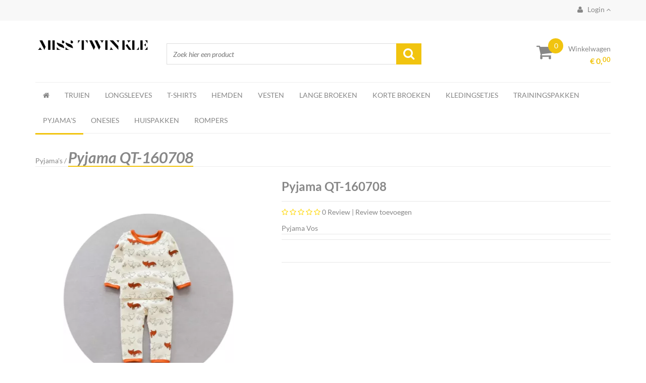

--- FILE ---
content_type: application/javascript
request_url: http://www.misstwinkle.nl/Global/Files/Temp/TemplateMinified/23f2e365b90e6bbfddf59f56fd06e087_jquery.inputmask.bundle.js
body_size: 33209
content:
/** Node: web23 Source file: /Plugins/jquery-inputmask/jquery.inputmask.bundle.js */

/*!
* jquery.inputmask.bundle.js
* https://github.com/RobinHerbots/Inputmask
* Copyright (c) 2010 - 2017 Robin Herbots
* Licensed under the MIT license (http://www.opensource.org/licenses/mit-license.php)
* Version: 3.3.11
*/
!function(modules){function __webpack_require__(moduleId){if(installedModules[moduleId])return installedModules[moduleId].exports;var module=installedModules[moduleId]={i:moduleId,l:!1,exports:{}};return modules[moduleId].call(module.exports,module,module.exports,__webpack_require__),module.l=!0,module.exports}
var installedModules={};__webpack_require__.m=modules,__webpack_require__.c=installedModules,__webpack_require__.d=function(exports,name,getter){__webpack_require__.o(exports,name)||Object.defineProperty(exports,name,{configurable:!1,enumerable:!0,get:getter})},__webpack_require__.n=function(module){var getter=module&&module.__esModule?function(){return module.default}:function(){return module};return __webpack_require__.d(getter,"a",getter),getter},__webpack_require__.o=function(object,property){return Object.prototype.hasOwnProperty.call(object,property)},__webpack_require__.p="",__webpack_require__(__webpack_require__.s=3)}([function(module,exports,__webpack_require__){"use strict";var __WEBPACK_AMD_DEFINE_FACTORY__,__WEBPACK_AMD_DEFINE_ARRAY__,__WEBPACK_AMD_DEFINE_RESULT__;"function"==typeof Symbol&&Symbol.iterator;!function(factory){__WEBPACK_AMD_DEFINE_ARRAY__=[__webpack_require__(2)],void 0!==(__WEBPACK_AMD_DEFINE_RESULT__="function"==typeof(__WEBPACK_AMD_DEFINE_FACTORY__=factory)?__WEBPACK_AMD_DEFINE_FACTORY__.apply(exports,__WEBPACK_AMD_DEFINE_ARRAY__):__WEBPACK_AMD_DEFINE_FACTORY__)&&(module.exports=__WEBPACK_AMD_DEFINE_RESULT__)}(function($){return $})},function(module,exports,__webpack_require__){"use strict";var __WEBPACK_AMD_DEFINE_FACTORY__,__WEBPACK_AMD_DEFINE_ARRAY__,__WEBPACK_AMD_DEFINE_RESULT__,_typeof="function"==typeof Symbol&&"symbol"==typeof Symbol.iterator?function(obj){return typeof obj}:function(obj){return obj&&"function"==typeof Symbol&&obj.constructor===Symbol&&obj!==Symbol.prototype?"symbol":typeof obj};!function(factory){__WEBPACK_AMD_DEFINE_ARRAY__=[__webpack_require__(0),__webpack_require__(10),__webpack_require__(11)],void 0!==(__WEBPACK_AMD_DEFINE_RESULT__="function"==typeof(__WEBPACK_AMD_DEFINE_FACTORY__=factory)?__WEBPACK_AMD_DEFINE_FACTORY__.apply(exports,__WEBPACK_AMD_DEFINE_ARRAY__):__WEBPACK_AMD_DEFINE_FACTORY__)&&(module.exports=__WEBPACK_AMD_DEFINE_RESULT__)}(function($,window,document,undefined){function Inputmask(alias,options,internal){if(!(this instanceof Inputmask))return new Inputmask(alias,options,internal);this.el=undefined,this.events={},this.maskset=undefined,this.refreshValue=!1,!0!==internal&&($.isPlainObject(alias)?options=alias:(options=options||{}).alias=alias,this.opts=$.extend(!0,{},this.defaults,options),this.noMasksCache=options&&options.definitions!==undefined,this.userOptions=options||{},this.isRTL=this.opts.numericInput,resolveAlias(this.opts.alias,options,this.opts))}
function resolveAlias(aliasStr,options,opts){var aliasDefinition=Inputmask.prototype.aliases[aliasStr];return aliasDefinition?(aliasDefinition.alias&&resolveAlias(aliasDefinition.alias,undefined,opts),$.extend(!0,opts,aliasDefinition),$.extend(!0,opts,options),!0):(null===opts.mask&&(opts.mask=aliasStr),!1)}
function generateMaskSet(opts,nocache){function generateMask(mask,metadata,opts){var regexMask=!1;if(null!==mask&&""!==mask||((regexMask=null!==opts.regex)?mask=(mask=opts.regex).replace(/^(\^)(.*)(\$)$/,"$2"):(regexMask=!0,mask=".*")),1===mask.length&&!1===opts.greedy&&0!==opts.repeat&&(opts.placeholder=""),opts.repeat>0||"*"===opts.repeat||"+"===opts.repeat){var repeatStart="*"===opts.repeat?0:"+"===opts.repeat?1:opts.repeat;mask=opts.groupmarker.start+mask+opts.groupmarker.end+opts.quantifiermarker.start+repeatStart+","+opts.repeat+opts.quantifiermarker.end}
var masksetDefinition,maskdefKey=regexMask?"regex_"+opts.regex:opts.numericInput?mask.split("").reverse().join(""):mask;return Inputmask.prototype.masksCache[maskdefKey]===undefined||!0===nocache?(masksetDefinition={mask:mask,maskToken:Inputmask.prototype.analyseMask(mask,regexMask,opts),validPositions:{},_buffer:undefined,buffer:undefined,tests:{},metadata:metadata,maskLength:undefined},!0!==nocache&&(Inputmask.prototype.masksCache[maskdefKey]=masksetDefinition,masksetDefinition=$.extend(!0,{},Inputmask.prototype.masksCache[maskdefKey]))):masksetDefinition=$.extend(!0,{},Inputmask.prototype.masksCache[maskdefKey]),masksetDefinition}
if($.isFunction(opts.mask)&&(opts.mask=opts.mask(opts)),$.isArray(opts.mask)){if(opts.mask.length>1){opts.keepStatic=null===opts.keepStatic||opts.keepStatic;var altMask=opts.groupmarker.start;return $.each(opts.numericInput?opts.mask.reverse():opts.mask,function(ndx,msk){altMask.length>1&&(altMask+=opts.groupmarker.end+opts.alternatormarker+opts.groupmarker.start),msk.mask===undefined||$.isFunction(msk.mask)?altMask+=msk:altMask+=msk.mask}),altMask+=opts.groupmarker.end,generateMask(altMask,opts.mask,opts)}
opts.mask=opts.mask.pop()}
return opts.mask&&opts.mask.mask!==undefined&&!$.isFunction(opts.mask.mask)?generateMask(opts.mask.mask,opts.mask,opts):generateMask(opts.mask,opts.mask,opts)}
function maskScope(actionObj,maskset,opts){function getMaskTemplate(baseOnInput,minimalPos,includeMode){minimalPos=minimalPos||0;var ndxIntlzr,test,testPos,maskTemplate=[],pos=0,lvp=getLastValidPosition();do{!0===baseOnInput&&getMaskSet().validPositions[pos]?(test=(testPos=getMaskSet().validPositions[pos]).match,ndxIntlzr=testPos.locator.slice(),maskTemplate.push(!0===includeMode?testPos.input:!1===includeMode?test.nativeDef:getPlaceholder(pos,test))):(test=(testPos=getTestTemplate(pos,ndxIntlzr,pos-1)).match,ndxIntlzr=testPos.locator.slice(),(!1===opts.jitMasking||pos<lvp||"number"==typeof opts.jitMasking&&isFinite(opts.jitMasking)&&opts.jitMasking>pos)&&maskTemplate.push(!1===includeMode?test.nativeDef:getPlaceholder(pos,test))),pos++}while((maxLength===undefined||pos<maxLength)&&(null!==test.fn||""!==test.def)||minimalPos>pos);return""===maskTemplate[maskTemplate.length-1]&&maskTemplate.pop(),getMaskSet().maskLength=pos+1,maskTemplate}
function getMaskSet(){return maskset}
function resetMaskSet(soft){var maskset=getMaskSet();maskset.buffer=undefined,!0!==soft&&(maskset.validPositions={},maskset.p=0)}
function getLastValidPosition(closestTo,strict,validPositions){var before=-1,after=-1,valids=validPositions||getMaskSet().validPositions;closestTo===undefined&&(closestTo=-1);for(var posNdx in valids){var psNdx=parseInt(posNdx);valids[psNdx]&&(strict||!0!==valids[psNdx].generatedInput)&&(psNdx<=closestTo&&(before=psNdx),psNdx>=closestTo&&(after=psNdx))}
return-1!==before&&closestTo-before>1||after<closestTo?before:after}
function stripValidPositions(start,end,nocheck,strict){var i,startPos=start,positionsClone=$.extend(!0,{},getMaskSet().validPositions),needsValidation=!1;for(getMaskSet().p=start,i=end-1;i>=startPos;i--)getMaskSet().validPositions[i]!==undefined&&(!0!==nocheck&&(!getMaskSet().validPositions[i].match.optionality&&function(pos){var posMatch=getMaskSet().validPositions[pos];if(posMatch!==undefined&&null===posMatch.match.fn){var prevMatch=getMaskSet().validPositions[pos-1],nextMatch=getMaskSet().validPositions[pos+1];return prevMatch!==undefined&&nextMatch!==undefined}
return!1}(i)||!1===opts.canClearPosition(getMaskSet(),i,getLastValidPosition(),strict,opts))||delete getMaskSet().validPositions[i]);for(resetMaskSet(!0),i=startPos+1;i<=getLastValidPosition();){for(;getMaskSet().validPositions[startPos]!==undefined;)startPos++;if(i<startPos&&(i=startPos+1),getMaskSet().validPositions[i]===undefined&&isMask(i))i++;else{var t=getTestTemplate(i);!1===needsValidation&&positionsClone[startPos]&&positionsClone[startPos].match.def===t.match.def?(getMaskSet().validPositions[startPos]=$.extend(!0,{},positionsClone[startPos]),getMaskSet().validPositions[startPos].input=t.input,delete getMaskSet().validPositions[i],i++):positionCanMatchDefinition(startPos,t.match.def)?!1!==isValid(startPos,t.input||getPlaceholder(i),!0)&&(delete getMaskSet().validPositions[i],i++,needsValidation=!0):isMask(i)||(i++,startPos--),startPos++}}
resetMaskSet(!0)}
function determineTestTemplate(tests,guessNextBest){for(var testPos,testPositions=tests,lvp=getLastValidPosition(),lvTest=getMaskSet().validPositions[lvp]||getTests(0)[0],lvTestAltArr=lvTest.alternation!==undefined?lvTest.locator[lvTest.alternation].toString().split(","):[],ndx=0;ndx<testPositions.length&&(!((testPos=testPositions[ndx]).match&&(opts.greedy&&!0!==testPos.match.optionalQuantifier||(!1===testPos.match.optionality||!1===testPos.match.newBlockMarker)&&!0!==testPos.match.optionalQuantifier)&&(lvTest.alternation===undefined||lvTest.alternation!==testPos.alternation||testPos.locator[lvTest.alternation]!==undefined&&checkAlternationMatch(testPos.locator[lvTest.alternation].toString().split(","),lvTestAltArr)))||!0===guessNextBest&&(null!==testPos.match.fn||/[0-9a-bA-Z]/.test(testPos.match.def)));ndx++);return testPos}
function getTestTemplate(pos,ndxIntlzr,tstPs){return getMaskSet().validPositions[pos]||determineTestTemplate(getTests(pos,ndxIntlzr?ndxIntlzr.slice():ndxIntlzr,tstPs))}
function getTest(pos){return getMaskSet().validPositions[pos]?getMaskSet().validPositions[pos]:getTests(pos)[0]}
function positionCanMatchDefinition(pos,def){for(var valid=!1,tests=getTests(pos),tndx=0;tndx<tests.length;tndx++)if(tests[tndx].match&&tests[tndx].match.def===def){valid=!0;break}
return valid}
function getTests(pos,ndxIntlzr,tstPs){function resolveTestFromToken(maskToken,ndxInitializer,loopNdx,quantifierRecurse){function handleMatch(match,loopNdx,quantifierRecurse){function isFirstMatch(latestMatch,tokenGroup){var firstMatch=0===$.inArray(latestMatch,tokenGroup.matches);return firstMatch||$.each(tokenGroup.matches,function(ndx,match){if(!0===match.isQuantifier&&(firstMatch=isFirstMatch(latestMatch,tokenGroup.matches[ndx-1])))return!1}),firstMatch}
function resolveNdxInitializer(pos,alternateNdx,targetAlternation){var bestMatch,indexPos;if(getMaskSet().validPositions[pos-1]&&targetAlternation&&getMaskSet().tests[pos])for(var vpAlternation=getMaskSet().validPositions[pos-1].locator,tpAlternation=getMaskSet().tests[pos][0].locator,i=0;i<targetAlternation;i++)if(vpAlternation[i]!==tpAlternation[i])return vpAlternation.slice(targetAlternation+1);return(getMaskSet().tests[pos]||getMaskSet().validPositions[pos])&&$.each(getMaskSet().tests[pos]||[getMaskSet().validPositions[pos]],function(ndx,lmnt){var alternation=targetAlternation!==undefined?targetAlternation:lmnt.alternation,ndxPos=lmnt.locator[alternation]!==undefined?lmnt.locator[alternation].toString().indexOf(alternateNdx):-1;(indexPos===undefined||ndxPos<indexPos)&&-1!==ndxPos&&(bestMatch=lmnt,indexPos=ndxPos)}),bestMatch?bestMatch.locator.slice((targetAlternation!==undefined?targetAlternation:bestMatch.alternation)+1):targetAlternation!==undefined?resolveNdxInitializer(pos,alternateNdx):undefined}
if(testPos>1e4)throw "Inputmask: There is probably an error in your mask definition or in the code. Create an issue on github with an example of the mask you are using. "+getMaskSet().mask;if(testPos===pos&&match.matches===undefined)return matches.push({match:match,locator:loopNdx.reverse(),cd:cacheDependency}),!0;if(match.matches!==undefined){if(match.isGroup&&quantifierRecurse!==match){if(match=handleMatch(maskToken.matches[$.inArray(match,maskToken.matches)+1],loopNdx))return!0}else if(match.isOptional){var optionalToken=match;if(match=resolveTestFromToken(match,ndxInitializer,loopNdx,quantifierRecurse)){if(latestMatch=matches[matches.length-1].match,!isFirstMatch(latestMatch,optionalToken))return!0;insertStop=!0,testPos=pos}}else if(match.isAlternator){var maltMatches,alternateToken=match,malternateMatches=[],currentMatches=matches.slice(),loopNdxCnt=loopNdx.length,altIndex=ndxInitializer.length>0?ndxInitializer.shift():-1;if(-1===altIndex||"string"==typeof altIndex){var amndx,currentPos=testPos,ndxInitializerClone=ndxInitializer.slice(),altIndexArr=[];if("string"==typeof altIndex)altIndexArr=altIndex.split(",");else for(amndx=0;amndx<alternateToken.matches.length;amndx++)altIndexArr.push(amndx);for(var ndx=0;ndx<altIndexArr.length;ndx++){if(amndx=parseInt(altIndexArr[ndx]),matches=[],ndxInitializer=resolveNdxInitializer(testPos,amndx,loopNdxCnt)||ndxInitializerClone.slice(),!0!==(match=handleMatch(alternateToken.matches[amndx]||maskToken.matches[amndx],[amndx].concat(loopNdx),quantifierRecurse)||match)&&match!==undefined&&altIndexArr[altIndexArr.length-1]<alternateToken.matches.length){var ntndx=$.inArray(match,maskToken.matches)+1;maskToken.matches.length>ntndx&&(match=handleMatch(maskToken.matches[ntndx],[ntndx].concat(loopNdx.slice(1,loopNdx.length)),quantifierRecurse))&&(altIndexArr.push(ntndx.toString()),$.each(matches,function(ndx,lmnt){lmnt.alternation=loopNdx.length-1}))}
maltMatches=matches.slice(),testPos=currentPos,matches=[];for(var ndx1=0;ndx1<maltMatches.length;ndx1++){var altMatch=maltMatches[ndx1],dropMatch=!1;altMatch.alternation=altMatch.alternation||loopNdxCnt;for(var ndx2=0;ndx2<malternateMatches.length;ndx2++){var altMatch2=malternateMatches[ndx2];if("string"!=typeof altIndex||-1!==$.inArray(altMatch.locator[altMatch.alternation].toString(),altIndexArr)){if(function(source,target){return source.match.nativeDef===target.match.nativeDef||source.match.def===target.match.nativeDef||source.match.nativeDef===target.match.def}(altMatch,altMatch2)){dropMatch=!0,altMatch.alternation===altMatch2.alternation&&-1===altMatch2.locator[altMatch2.alternation].toString().indexOf(altMatch.locator[altMatch.alternation])&&(altMatch2.locator[altMatch2.alternation]=altMatch2.locator[altMatch2.alternation]+","+altMatch.locator[altMatch.alternation],altMatch2.alternation=altMatch.alternation),altMatch.match.nativeDef===altMatch2.match.def&&(altMatch.locator[altMatch.alternation]=altMatch2.locator[altMatch2.alternation],malternateMatches.splice(malternateMatches.indexOf(altMatch2),1,altMatch));break}
if(altMatch.match.def===altMatch2.match.def){dropMatch=!1;break}
if(function(source,target){return null===source.match.fn&&null!==target.match.fn&&target.match.fn.test(source.match.def,getMaskSet(),pos,!1,opts,!1)}(altMatch,altMatch2)||function(source,target){return null!==source.match.fn&&null!==target.match.fn&&target.match.fn.test(source.match.def.replace(/[\[\]]/g,""),getMaskSet(),pos,!1,opts,!1)}(altMatch,altMatch2)){altMatch.alternation===altMatch2.alternation&&-1===altMatch.locator[altMatch.alternation].toString().indexOf(altMatch2.locator[altMatch2.alternation].toString().split("")[0])&&(altMatch.na=altMatch.na||altMatch.locator[altMatch.alternation].toString(),-1===altMatch.na.indexOf(altMatch.locator[altMatch.alternation].toString().split("")[0])&&(altMatch.na=altMatch.na+","+altMatch.locator[altMatch2.alternation].toString().split("")[0]),dropMatch=!0,altMatch.locator[altMatch.alternation]=altMatch2.locator[altMatch2.alternation].toString().split("")[0]+","+altMatch.locator[altMatch.alternation],malternateMatches.splice(malternateMatches.indexOf(altMatch2),0,altMatch));break}}}
dropMatch||malternateMatches.push(altMatch)}}
"string"==typeof altIndex&&(malternateMatches=$.map(malternateMatches,function(lmnt,ndx){if(isFinite(ndx)){var alternation=lmnt.alternation,altLocArr=lmnt.locator[alternation].toString().split(",");lmnt.locator[alternation]=undefined,lmnt.alternation=undefined;for(var alndx=0;alndx<altLocArr.length;alndx++)-1!==$.inArray(altLocArr[alndx],altIndexArr)&&(lmnt.locator[alternation]!==undefined?(lmnt.locator[alternation]+=",",lmnt.locator[alternation]+=altLocArr[alndx]):lmnt.locator[alternation]=parseInt(altLocArr[alndx]),lmnt.alternation=alternation);if(lmnt.locator[alternation]!==undefined)return lmnt}})),matches=currentMatches.concat(malternateMatches),testPos=pos,insertStop=matches.length>0,match=malternateMatches.length>0,ndxInitializer=ndxInitializerClone.slice()}else match=handleMatch(alternateToken.matches[altIndex]||maskToken.matches[altIndex],[altIndex].concat(loopNdx),quantifierRecurse);if(match)return!0}else if(match.isQuantifier&&quantifierRecurse!==maskToken.matches[$.inArray(match,maskToken.matches)-1])for(var qt=match,qndx=ndxInitializer.length>0?ndxInitializer.shift():0;qndx<(isNaN(qt.quantifier.max)?qndx+1:qt.quantifier.max)&&testPos<=pos;qndx++){var tokenGroup=maskToken.matches[$.inArray(qt,maskToken.matches)-1];if(match=handleMatch(tokenGroup,[qndx].concat(loopNdx),tokenGroup)){if(latestMatch=matches[matches.length-1].match,latestMatch.optionalQuantifier=qndx>qt.quantifier.min-1,isFirstMatch(latestMatch,tokenGroup)){if(qndx>qt.quantifier.min-1){insertStop=!0,testPos=pos;break}
return!0}
return!0}}else if(match=resolveTestFromToken(match,ndxInitializer,loopNdx,quantifierRecurse))return!0}else testPos++}
for(var tndx=ndxInitializer.length>0?ndxInitializer.shift():0;tndx<maskToken.matches.length;tndx++)if(!0!==maskToken.matches[tndx].isQuantifier){var match=handleMatch(maskToken.matches[tndx],[tndx].concat(loopNdx),quantifierRecurse);if(match&&testPos===pos)return match;if(testPos>pos)break}}
function filterTests(tests){if(opts.keepStatic&&pos>0&&tests.length>1+(""===tests[tests.length-1].match.def?1:0)&&!0!==tests[0].match.optionality&&!0!==tests[0].match.optionalQuantifier&&null===tests[0].match.fn&&!/[0-9a-bA-Z]/.test(tests[0].match.def)){if(getMaskSet().validPositions[pos-1]===undefined)return[determineTestTemplate(tests)];if(getMaskSet().validPositions[pos-1].alternation===tests[0].alternation)return[determineTestTemplate(tests)];if(getMaskSet().validPositions[pos-1])return[determineTestTemplate(tests)]}
return tests}
var latestMatch,maskTokens=getMaskSet().maskToken,testPos=ndxIntlzr?tstPs:0,ndxInitializer=ndxIntlzr?ndxIntlzr.slice():[0],matches=[],insertStop=!1,cacheDependency=ndxIntlzr?ndxIntlzr.join(""):"";if(pos>-1){if(ndxIntlzr===undefined){for(var test,previousPos=pos-1;(test=getMaskSet().validPositions[previousPos]||getMaskSet().tests[previousPos])===undefined&&previousPos>-1;)previousPos--;test!==undefined&&previousPos>-1&&(ndxInitializer=function(tests){var locator=[];return $.isArray(tests)||(tests=[tests]),tests.length>0&&(tests[0].alternation===undefined?0===(locator=determineTestTemplate(tests.slice()).locator.slice()).length&&(locator=tests[0].locator.slice()):$.each(tests,function(ndx,tst){if(""!==tst.def)if(0===locator.length)locator=tst.locator.slice();else for(var i=0;i<locator.length;i++)tst.locator[i]&&-1===locator[i].toString().indexOf(tst.locator[i])&&(locator[i]+=","+tst.locator[i]);})),locator}(test),cacheDependency=ndxInitializer.join(""),testPos=previousPos)}
if(getMaskSet().tests[pos]&&getMaskSet().tests[pos][0].cd===cacheDependency)return filterTests(getMaskSet().tests[pos]);for(var mtndx=ndxInitializer.shift();mtndx<maskTokens.length&&!(resolveTestFromToken(maskTokens[mtndx],ndxInitializer,[mtndx])&&testPos===pos||testPos>pos);mtndx++);}
return(0===matches.length||insertStop)&&matches.push({match:{fn:null,cardinality:0,optionality:!0,casing:null,def:"",placeholder:""},locator:[],cd:cacheDependency}),ndxIntlzr!==undefined&&getMaskSet().tests[pos]?filterTests($.extend(!0,[],matches)):(getMaskSet().tests[pos]=$.extend(!0,[],matches),filterTests(getMaskSet().tests[pos]))}
function getBufferTemplate(){return getMaskSet()._buffer===undefined&&(getMaskSet()._buffer=getMaskTemplate(!1,1),getMaskSet().buffer===undefined&&(getMaskSet().buffer=getMaskSet()._buffer.slice())),getMaskSet()._buffer}
function getBuffer(noCache){return getMaskSet().buffer!==undefined&&!0!==noCache||(getMaskSet().buffer=getMaskTemplate(!0,getLastValidPosition(),!0)),getMaskSet().buffer}
function refreshFromBuffer(start,end,buffer){var i,p;if(!0===start)resetMaskSet(),start=0,end=buffer.length;else for(i=start;i<end;i++)delete getMaskSet().validPositions[i];for(p=start,i=start;i<end;i++)if(resetMaskSet(!0),buffer[i]!==opts.skipOptionalPartCharacter){var valResult=isValid(p,buffer[i],!0,!0);!1!==valResult&&(resetMaskSet(!0),p=valResult.caret!==undefined?valResult.caret:valResult.pos+1)}}
function casing(elem,test,pos){switch(opts.casing||test.casing){case "upper":elem=elem.toUpperCase();break;case "lower":elem=elem.toLowerCase();break;case "title":var posBefore=getMaskSet().validPositions[pos-1];elem=0===pos||posBefore&&posBefore.input===String.fromCharCode(Inputmask.keyCode.SPACE)?elem.toUpperCase():elem.toLowerCase();break;default:if($.isFunction(opts.casing)){var args=Array.prototype.slice.call(arguments);args.push(getMaskSet().validPositions),elem=opts.casing.apply(this,args)}}
return elem}
function checkAlternationMatch(altArr1,altArr2,na){for(var naNdx,altArrC=opts.greedy?altArr2:altArr2.slice(0,1),isMatch=!1,naArr=na!==undefined?na.split(","):[],i=0;i<naArr.length;i++)-1!==(naNdx=altArr1.indexOf(naArr[i]))&&altArr1.splice(naNdx,1);for(var alndx=0;alndx<altArr1.length;alndx++)if(-1!==$.inArray(altArr1[alndx],altArrC)){isMatch=!0;break}
return isMatch}
function isValid(pos,c,strict,fromSetValid,fromAlternate,validateOnly){function isSelection(posObj){var selection=isRTL?posObj.begin-posObj.end>1||posObj.begin-posObj.end==1:posObj.end-posObj.begin>1||posObj.end-posObj.begin==1;return selection&&0===posObj.begin&&posObj.end===getMaskSet().maskLength?"full":selection}
function _isValid(position,c,strict){var rslt=!1;return $.each(getTests(position),function(ndx,tst){for(var test=tst.match,loopend=c?1:0,chrs="",i=test.cardinality;i>loopend;i--)chrs+=getBufferElement(position-(i-1));if(c&&(chrs+=c),getBuffer(!0),!1!==(rslt=null!=test.fn?test.fn.test(chrs,getMaskSet(),position,strict,opts,isSelection(pos)):(c===test.def||c===opts.skipOptionalPartCharacter)&&""!==test.def&&{c:getPlaceholder(position,test,!0)||test.def,pos:position})){var elem=rslt.c!==undefined?rslt.c:c;elem=elem===opts.skipOptionalPartCharacter&&null===test.fn?getPlaceholder(position,test,!0)||test.def:elem;var validatedPos=position,possibleModifiedBuffer=getBuffer();if(rslt.remove!==undefined&&($.isArray(rslt.remove)||(rslt.remove=[rslt.remove]),$.each(rslt.remove.sort(function(a,b){return b-a}),function(ndx,lmnt){stripValidPositions(lmnt,lmnt+1,!0)})),rslt.insert!==undefined&&($.isArray(rslt.insert)||(rslt.insert=[rslt.insert]),$.each(rslt.insert.sort(function(a,b){return a-b}),function(ndx,lmnt){isValid(lmnt.pos,lmnt.c,!0,fromSetValid)})),rslt.refreshFromBuffer){var refresh=rslt.refreshFromBuffer;if(refreshFromBuffer(!0===refresh?refresh:refresh.start,refresh.end,possibleModifiedBuffer),rslt.pos===undefined&&rslt.c===undefined)return rslt.pos=getLastValidPosition(),!1;if((validatedPos=rslt.pos!==undefined?rslt.pos:position)!==position)return rslt=$.extend(rslt,isValid(validatedPos,elem,!0,fromSetValid)),!1}else if(!0!==rslt&&rslt.pos!==undefined&&rslt.pos!==position&&(validatedPos=rslt.pos,refreshFromBuffer(position,validatedPos,getBuffer().slice()),validatedPos!==position))return rslt=$.extend(rslt,isValid(validatedPos,elem,!0)),!1;return(!0===rslt||rslt.pos!==undefined||rslt.c!==undefined)&&(ndx>0&&resetMaskSet(!0),setValidPosition(validatedPos,$.extend({},tst,{input:casing(elem,test,validatedPos)}),fromSetValid,isSelection(pos))||(rslt=!1),!1)}}),rslt}
function setValidPosition(pos,validTest,fromSetValid,isSelection){if(isSelection||opts.insertMode&&getMaskSet().validPositions[pos]!==undefined&&fromSetValid===undefined){var i,positionsClone=$.extend(!0,{},getMaskSet().validPositions),lvp=getLastValidPosition(undefined,!0);for(i=pos;i<=lvp;i++)delete getMaskSet().validPositions[i];getMaskSet().validPositions[pos]=$.extend(!0,{},validTest);var j,valid=!0,vps=getMaskSet().validPositions,needsValidation=!1,initialLength=getMaskSet().maskLength;for(i=j=pos;i<=lvp;i++){var t=positionsClone[i];if(t!==undefined)for(var posMatch=j;posMatch<getMaskSet().maskLength&&(null===t.match.fn&&vps[i]&&(!0===vps[i].match.optionalQuantifier||!0===vps[i].match.optionality)||null!=t.match.fn);){if(posMatch++,!1===needsValidation&&positionsClone[posMatch]&&positionsClone[posMatch].match.def===t.match.def)getMaskSet().validPositions[posMatch]=$.extend(!0,{},positionsClone[posMatch]),getMaskSet().validPositions[posMatch].input=t.input,fillMissingNonMask(posMatch),j=posMatch,valid=!0;else if(positionCanMatchDefinition(posMatch,t.match.def)){var result=isValid(posMatch,t.input,!0,!0);valid=!1!==result,j=result.caret||result.insert?getLastValidPosition():posMatch,needsValidation=!0}else if(!(valid=!0===t.generatedInput)&&posMatch>=getMaskSet().maskLength-1)break;if(getMaskSet().maskLength<initialLength&&(getMaskSet().maskLength=initialLength),valid)break}
if(!valid)break}
if(!valid)return getMaskSet().validPositions=$.extend(!0,{},positionsClone),resetMaskSet(!0),!1}else getMaskSet().validPositions[pos]=$.extend(!0,{},validTest);return resetMaskSet(!0),!0}
function fillMissingNonMask(maskPos){for(var pndx=maskPos-1;pndx>-1&&!getMaskSet().validPositions[pndx];pndx--);var testTemplate,testsFromPos;for(pndx++;pndx<maskPos;pndx++)getMaskSet().validPositions[pndx]===undefined&&(!1===opts.jitMasking||opts.jitMasking>pndx)&&(""===(testsFromPos=getTests(pndx,getTestTemplate(pndx-1).locator,pndx-1).slice())[testsFromPos.length-1].match.def&&testsFromPos.pop(),(testTemplate=determineTestTemplate(testsFromPos))&&(testTemplate.match.def===opts.radixPointDefinitionSymbol||!isMask(pndx,!0)||$.inArray(opts.radixPoint,getBuffer())<pndx&&testTemplate.match.fn&&testTemplate.match.fn.test(getPlaceholder(pndx),getMaskSet(),pndx,!1,opts))&&!1!==(result=_isValid(pndx,getPlaceholder(pndx,testTemplate.match,!0)||(null==testTemplate.match.fn?testTemplate.match.def:""!==getPlaceholder(pndx)?getPlaceholder(pndx):getBuffer()[pndx]),!0))&&(getMaskSet().validPositions[result.pos||pndx].generatedInput=!0));}
strict=!0===strict;var maskPos=pos;pos.begin!==undefined&&(maskPos=isRTL&&!isSelection(pos)?pos.end:pos.begin);var result=!0,positionsClone=$.extend(!0,{},getMaskSet().validPositions);if($.isFunction(opts.preValidation)&&!strict&&!0!==fromSetValid&&!0!==validateOnly&&(result=opts.preValidation(getBuffer(),maskPos,c,isSelection(pos),opts)),!0===result){if(fillMissingNonMask(maskPos),isSelection(pos)&&(handleRemove(undefined,Inputmask.keyCode.DELETE,pos,!0,!0),maskPos=getMaskSet().p),maskPos<getMaskSet().maskLength&&(maxLength===undefined||maskPos<maxLength)&&(result=_isValid(maskPos,c,strict),(!strict||!0===fromSetValid)&&!1===result&&!0!==validateOnly)){var currentPosValid=getMaskSet().validPositions[maskPos];if(!currentPosValid||null!==currentPosValid.match.fn||currentPosValid.match.def!==c&&c!==opts.skipOptionalPartCharacter){if((opts.insertMode||getMaskSet().validPositions[seekNext(maskPos)]===undefined)&&!isMask(maskPos,!0))for(var nPos=maskPos+1,snPos=seekNext(maskPos);nPos<=snPos;nPos++)if(!1!==(result=_isValid(nPos,c,strict))){!function(originalPos,newPos){var vp=getMaskSet().validPositions[newPos];if(vp)for(var targetLocator=vp.locator,tll=targetLocator.length,ps=originalPos;ps<newPos;ps++)if(getMaskSet().validPositions[ps]===undefined&&!isMask(ps,!0)){var tests=getTests(ps).slice(),bestMatch=determineTestTemplate(tests,!0),equality=-1;""===tests[tests.length-1].match.def&&tests.pop(),$.each(tests,function(ndx,tst){for(var i=0;i<tll;i++){if(tst.locator[i]===undefined||!checkAlternationMatch(tst.locator[i].toString().split(","),targetLocator[i].toString().split(","),tst.na)){var targetAI=targetLocator[i],bestMatchAI=bestMatch.locator[i],tstAI=tst.locator[i];targetAI-bestMatchAI>Math.abs(targetAI-tstAI)&&(bestMatch=tst);break}
equality<i&&(equality=i,bestMatch=tst)}}),(bestMatch=$.extend({},bestMatch,{input:getPlaceholder(ps,bestMatch.match,!0)||bestMatch.match.def})).generatedInput=!0,setValidPosition(ps,bestMatch,!0),getMaskSet().validPositions[newPos]=undefined,_isValid(newPos,vp.input,!0)}}(maskPos,result.pos!==undefined?result.pos:nPos),maskPos=nPos;break}}else result={caret:seekNext(maskPos)}}
!1===result&&opts.keepStatic&&!strict&&!0!==fromAlternate&&(result=function(pos,c,strict){var lastAlt,alternation,altPos,prevAltPos,i,validPos,altNdxs,decisionPos,validPsClone=$.extend(!0,{},getMaskSet().validPositions),isValidRslt=!1,lAltPos=getLastValidPosition();for(prevAltPos=getMaskSet().validPositions[lAltPos];lAltPos>=0;lAltPos--)if((altPos=getMaskSet().validPositions[lAltPos])&&altPos.alternation!==undefined){if(lastAlt=lAltPos,alternation=getMaskSet().validPositions[lastAlt].alternation,prevAltPos.locator[altPos.alternation]!==altPos.locator[altPos.alternation])break;prevAltPos=altPos}
if(alternation!==undefined){decisionPos=parseInt(lastAlt);var decisionTaker=prevAltPos.locator[prevAltPos.alternation||alternation]!==undefined?prevAltPos.locator[prevAltPos.alternation||alternation]:altNdxs[0];decisionTaker.length>0&&(decisionTaker=decisionTaker.split(",")[0]);var possibilityPos=getMaskSet().validPositions[decisionPos],prevPos=getMaskSet().validPositions[decisionPos-1];$.each(getTests(decisionPos,prevPos?prevPos.locator:undefined,decisionPos-1),function(ndx,test){altNdxs=test.locator[alternation]?test.locator[alternation].toString().split(","):[];for(var mndx=0;mndx<altNdxs.length;mndx++){var validInputs=[],staticInputsBeforePos=0,staticInputsBeforePosAlternate=0,verifyValidInput=!1;if(decisionTaker<altNdxs[mndx]&&(test.na===undefined||-1===$.inArray(altNdxs[mndx],test.na.split(","))||-1===$.inArray(decisionTaker.toString(),altNdxs))){getMaskSet().validPositions[decisionPos]=$.extend(!0,{},test);var possibilities=getMaskSet().validPositions[decisionPos].locator;for(getMaskSet().validPositions[decisionPos].locator[alternation]=parseInt(altNdxs[mndx]),null==test.match.fn?(possibilityPos.input!==test.match.def&&(verifyValidInput=!0,!0!==possibilityPos.generatedInput&&validInputs.push(possibilityPos.input)),staticInputsBeforePosAlternate++,getMaskSet().validPositions[decisionPos].generatedInput=!/[0-9a-bA-Z]/.test(test.match.def),getMaskSet().validPositions[decisionPos].input=test.match.def):getMaskSet().validPositions[decisionPos].input=possibilityPos.input,i=decisionPos+1;i<getLastValidPosition(undefined,!0)+1;i++)(validPos=getMaskSet().validPositions[i])&&!0!==validPos.generatedInput&&/[0-9a-bA-Z]/.test(validPos.input)?validInputs.push(validPos.input):i<pos&&staticInputsBeforePos++,delete getMaskSet().validPositions[i];for(verifyValidInput&&validInputs[0]===test.match.def&&validInputs.shift(),resetMaskSet(!0),isValidRslt=!0;validInputs.length>0;){var input=validInputs.shift();if(input!==opts.skipOptionalPartCharacter&&!(isValidRslt=isValid(getLastValidPosition(undefined,!0)+1,input,!1,fromSetValid,!0)))break}
if(isValidRslt){getMaskSet().validPositions[decisionPos].locator=possibilities;var targetLvp=getLastValidPosition(pos)+1;for(i=decisionPos+1;i<getLastValidPosition()+1;i++)((validPos=getMaskSet().validPositions[i])===undefined||null==validPos.match.fn)&&i<pos+(staticInputsBeforePosAlternate-staticInputsBeforePos)&&staticInputsBeforePosAlternate++;isValidRslt=isValid((pos+=staticInputsBeforePosAlternate-staticInputsBeforePos)>targetLvp?targetLvp:pos,c,strict,fromSetValid,!0)}
if(isValidRslt)return!1;resetMaskSet(),getMaskSet().validPositions=$.extend(!0,{},validPsClone)}}})}
return isValidRslt}(maskPos,c,strict)),!0===result&&(result={pos:maskPos})}
if($.isFunction(opts.postValidation)&&!1!==result&&!strict&&!0!==fromSetValid&&!0!==validateOnly){var postResult=opts.postValidation(getBuffer(!0),result,opts);if(postResult.refreshFromBuffer&&postResult.buffer){var refresh=postResult.refreshFromBuffer;refreshFromBuffer(!0===refresh?refresh:refresh.start,refresh.end,postResult.buffer)}
result=!0===postResult?result:postResult}
return result&&result.pos===undefined&&(result.pos=maskPos),!1!==result&&!0!==validateOnly||(resetMaskSet(!0),getMaskSet().validPositions=$.extend(!0,{},positionsClone)),result}
function isMask(pos,strict){var test=getTestTemplate(pos).match;if(""===test.def&&(test=getTest(pos).match),null!=test.fn)return test.fn;if(!0!==strict&&pos>-1){var tests=getTests(pos);return tests.length>1+(""===tests[tests.length-1].match.def?1:0)}
return!1}
function seekNext(pos,newBlock){var maskL=getMaskSet().maskLength;if(pos>=maskL)return maskL;var position=pos;for(getTests(maskL+1).length>1&&(getMaskTemplate(!0,maskL+1,!0),maskL=getMaskSet().maskLength);++position<maskL&&(!0===newBlock&&(!0!==getTest(position).match.newBlockMarker||!isMask(position))||!0!==newBlock&&!isMask(position)););return position}
function seekPrevious(pos,newBlock){var tests,position=pos;if(position<=0)return 0;for(;--position>0&&(!0===newBlock&&!0!==getTest(position).match.newBlockMarker||!0!==newBlock&&!isMask(position)&&((tests=getTests(position)).length<2||2===tests.length&&""===tests[1].match.def)););return position}
function getBufferElement(position){return getMaskSet().validPositions[position]===undefined?getPlaceholder(position):getMaskSet().validPositions[position].input}
function writeBuffer(input,buffer,caretPos,event,triggerInputEvent){if(event&&$.isFunction(opts.onBeforeWrite)){var result=opts.onBeforeWrite.call(inputmask,event,buffer,caretPos,opts);if(result){if(result.refreshFromBuffer){var refresh=result.refreshFromBuffer;refreshFromBuffer(!0===refresh?refresh:refresh.start,refresh.end,result.buffer||buffer),buffer=getBuffer(!0)}
caretPos!==undefined&&(caretPos=result.caret!==undefined?result.caret:caretPos)}}
input!==undefined&&(input.inputmask._valueSet(buffer.join("")),caretPos===undefined||event!==undefined&&"blur"===event.type?renderColorMask(input,caretPos,0===buffer.length):android&&event&&"input"===event.type?setTimeout(function(){caret(input,caretPos)},0):caret(input,caretPos),!0===triggerInputEvent&&(skipInputEvent=!0,$(input).trigger("input")))}
function getPlaceholder(pos,test,returnPL){if((test=test||getTest(pos).match).placeholder!==undefined||!0===returnPL)return $.isFunction(test.placeholder)?test.placeholder(opts):test.placeholder;if(null===test.fn){if(pos>-1&&getMaskSet().validPositions[pos]===undefined){var prevTest,tests=getTests(pos),staticAlternations=[];if(tests.length>1+(""===tests[tests.length-1].match.def?1:0))for(var i=0;i<tests.length;i++)if(!0!==tests[i].match.optionality&&!0!==tests[i].match.optionalQuantifier&&(null===tests[i].match.fn||prevTest===undefined||!1!==tests[i].match.fn.test(prevTest.match.def,getMaskSet(),pos,!0,opts))&&(staticAlternations.push(tests[i]),null===tests[i].match.fn&&(prevTest=tests[i]),staticAlternations.length>1&&/[0-9a-bA-Z]/.test(staticAlternations[0].match.def)))return opts.placeholder.charAt(pos%opts.placeholder.length);}
return test.def}
return opts.placeholder.charAt(pos%opts.placeholder.length)}
function checkVal(input,writeOut,strict,nptvl,initiatingEvent){function isTemplateMatch(ndx,charCodes){return-1!==getBufferTemplate().slice(ndx,seekNext(ndx)).join("").indexOf(charCodes)&&!isMask(ndx)&&getTest(ndx).match.nativeDef===charCodes.charAt(charCodes.length-1)}
var inputValue=nptvl.slice(),charCodes="",initialNdx=-1,result=undefined;if(resetMaskSet(),strict||!0===opts.autoUnmask)initialNdx=seekNext(initialNdx);else{var staticInput=getBufferTemplate().slice(0,seekNext(-1)).join(""),matches=inputValue.join("").match(new RegExp("^"+Inputmask.escapeRegex(staticInput),"g"));matches&&matches.length>0&&(inputValue.splice(0,matches.length*staticInput.length),initialNdx=seekNext(initialNdx))}
if(-1===initialNdx?(getMaskSet().p=seekNext(initialNdx),initialNdx=0):getMaskSet().p=initialNdx,$.each(inputValue,function(ndx,charCode){if(charCode!==undefined)if(getMaskSet().validPositions[ndx]===undefined&&inputValue[ndx]===getPlaceholder(ndx)&&isMask(ndx,!0)&&!1===isValid(ndx,inputValue[ndx],!0,undefined,undefined,!0))getMaskSet().p++;else{var keypress=new $.Event("_checkval");keypress.which=charCode.charCodeAt(0),charCodes+=charCode;var lvp=getLastValidPosition(undefined,!0),lvTest=getMaskSet().validPositions[lvp],nextTest=getTestTemplate(lvp+1,lvTest?lvTest.locator.slice():undefined,lvp);if(!isTemplateMatch(initialNdx,charCodes)||strict||opts.autoUnmask){var pos=strict?ndx:null==nextTest.match.fn&&nextTest.match.optionality&&lvp+1<getMaskSet().p?lvp+1:getMaskSet().p;result=EventHandlers.keypressEvent.call(input,keypress,!0,!1,strict,pos),initialNdx=pos+1,charCodes=""}else result=EventHandlers.keypressEvent.call(input,keypress,!0,!1,!0,lvp+1);if(!1!==result&&!strict&&$.isFunction(opts.onBeforeWrite)){var origResult=result;if(result=opts.onBeforeWrite.call(inputmask,keypress,getBuffer(),result.forwardPosition,opts),(result=$.extend(origResult,result))&&result.refreshFromBuffer){var refresh=result.refreshFromBuffer;refreshFromBuffer(!0===refresh?refresh:refresh.start,refresh.end,result.buffer),resetMaskSet(!0),result.caret&&(getMaskSet().p=result.caret,result.forwardPosition=result.caret)}}}}),writeOut){var caretPos=undefined;document.activeElement===input&&result&&(caretPos=opts.numericInput?seekPrevious(result.forwardPosition):result.forwardPosition),writeBuffer(input,getBuffer(),caretPos,initiatingEvent||new $.Event("checkval"),initiatingEvent&&"input"===initiatingEvent.type)}}
function unmaskedvalue(input){if(input){if(input.inputmask===undefined)return input.value;input.inputmask&&input.inputmask.refreshValue&&EventHandlers.setValueEvent.call(input)}
var umValue=[],vps=getMaskSet().validPositions;for(var pndx in vps)vps[pndx].match&&null!=vps[pndx].match.fn&&umValue.push(vps[pndx].input);var unmaskedValue=0===umValue.length?"":(isRTL?umValue.reverse():umValue).join("");if($.isFunction(opts.onUnMask)){var bufferValue=(isRTL?getBuffer().slice().reverse():getBuffer()).join("");unmaskedValue=opts.onUnMask.call(inputmask,bufferValue,unmaskedValue,opts)}
return unmaskedValue}
function caret(input,begin,end,notranslate){function translatePosition(pos){return!0===notranslate||!isRTL||"number"!=typeof pos||opts.greedy&&""===opts.placeholder||(pos=getBuffer().join("").length-pos),pos}
var range;if(begin===undefined)return input.setSelectionRange?(begin=input.selectionStart,end=input.selectionEnd):window.getSelection?(range=window.getSelection().getRangeAt(0)).commonAncestorContainer.parentNode!==input&&range.commonAncestorContainer!==input||(begin=range.startOffset,end=range.endOffset):document.selection&&document.selection.createRange&&(end=(begin=0-(range=document.selection.createRange()).duplicate().moveStart("character",-input.inputmask._valueGet().length))+range.text.length),{begin:translatePosition(begin),end:translatePosition(end)};if(begin.begin!==undefined&&(end=begin.end,begin=begin.begin),"number"==typeof begin){begin=translatePosition(begin),end="number"==typeof(end=translatePosition(end))?end:begin;var scrollCalc=parseInt(((input.ownerDocument.defaultView||window).getComputedStyle?(input.ownerDocument.defaultView||window).getComputedStyle(input,null):input.currentStyle).fontSize)*end;if(input.scrollLeft=scrollCalc>input.scrollWidth?scrollCalc:0,mobile||!1!==opts.insertMode||begin!==end||end++,input.setSelectionRange)input.selectionStart=begin,input.selectionEnd=end;else if(window.getSelection){if(range=document.createRange(),input.firstChild===undefined||null===input.firstChild){var textNode=document.createTextNode("");input.appendChild(textNode)}
range.setStart(input.firstChild,begin<input.inputmask._valueGet().length?begin:input.inputmask._valueGet().length),range.setEnd(input.firstChild,end<input.inputmask._valueGet().length?end:input.inputmask._valueGet().length),range.collapse(!0);var sel=window.getSelection();sel.removeAllRanges(),sel.addRange(range)}else input.createTextRange&&((range=input.createTextRange()).collapse(!0),range.moveEnd("character",end),range.moveStart("character",begin),range.select());renderColorMask(input,{begin:begin,end:end})}}
function determineLastRequiredPosition(returnDefinition){var pos,testPos,buffer=getBuffer(),bl=buffer.length,lvp=getLastValidPosition(),positions={},lvTest=getMaskSet().validPositions[lvp],ndxIntlzr=lvTest!==undefined?lvTest.locator.slice():undefined;for(pos=lvp+1;pos<buffer.length;pos++)ndxIntlzr=(testPos=getTestTemplate(pos,ndxIntlzr,pos-1)).locator.slice(),positions[pos]=$.extend(!0,{},testPos);var lvTestAlt=lvTest&&lvTest.alternation!==undefined?lvTest.locator[lvTest.alternation]:undefined;for(pos=bl-1;pos>lvp&&(((testPos=positions[pos]).match.optionality||testPos.match.optionalQuantifier&&testPos.match.newBlockMarker||lvTestAlt&&(lvTestAlt!==positions[pos].locator[lvTest.alternation]&&null!=testPos.match.fn||null===testPos.match.fn&&testPos.locator[lvTest.alternation]&&checkAlternationMatch(testPos.locator[lvTest.alternation].toString().split(","),lvTestAlt.toString().split(","))&&""!==getTests(pos)[0].def))&&buffer[pos]===getPlaceholder(pos,testPos.match));pos--)bl--;return returnDefinition?{l:bl,def:positions[bl]?positions[bl].match:undefined}:bl}
function clearOptionalTail(buffer){for(var validPos,rl=determineLastRequiredPosition(),bl=buffer.length,lv=getMaskSet().validPositions[getLastValidPosition()];rl<bl&&!isMask(rl,!0)&&(validPos=lv!==undefined?getTestTemplate(rl,lv.locator.slice(""),lv):getTest(rl))&&!0!==validPos.match.optionality&&(!0!==validPos.match.optionalQuantifier&&!0!==validPos.match.newBlockMarker||rl+1===bl&&""===(lv!==undefined?getTestTemplate(rl+1,lv.locator.slice(""),lv):getTest(rl+1)).match.def);)rl++;for(;(validPos=getMaskSet().validPositions[rl-1])&&validPos&&validPos.match.optionality&&validPos.input===opts.skipOptionalPartCharacter;)rl--;return buffer.splice(rl),buffer}
function isComplete(buffer){if($.isFunction(opts.isComplete))return opts.isComplete(buffer,opts);if("*"===opts.repeat)return undefined;var complete=!1,lrp=determineLastRequiredPosition(!0),aml=seekPrevious(lrp.l);if(lrp.def===undefined||lrp.def.newBlockMarker||lrp.def.optionality||lrp.def.optionalQuantifier){complete=!0;for(var i=0;i<=aml;i++){var test=getTestTemplate(i).match;if(null!==test.fn&&getMaskSet().validPositions[i]===undefined&&!0!==test.optionality&&!0!==test.optionalQuantifier||null===test.fn&&buffer[i]!==getPlaceholder(i,test)){complete=!1;break}}}
return complete}
function handleRemove(input,k,pos,strict,fromIsValid){if((opts.numericInput||isRTL)&&(k===Inputmask.keyCode.BACKSPACE?k=Inputmask.keyCode.DELETE:k===Inputmask.keyCode.DELETE&&(k=Inputmask.keyCode.BACKSPACE),isRTL)){var pend=pos.end;pos.end=pos.begin,pos.begin=pend}
k===Inputmask.keyCode.BACKSPACE&&(pos.end-pos.begin<1||!1===opts.insertMode)?(pos.begin=seekPrevious(pos.begin),getMaskSet().validPositions[pos.begin]!==undefined&&getMaskSet().validPositions[pos.begin].input===opts.groupSeparator&&pos.begin--):k===Inputmask.keyCode.DELETE&&pos.begin===pos.end&&(pos.end=isMask(pos.end,!0)&&getMaskSet().validPositions[pos.end]&&getMaskSet().validPositions[pos.end].input!==opts.radixPoint?pos.end+1:seekNext(pos.end)+1,getMaskSet().validPositions[pos.begin]!==undefined&&getMaskSet().validPositions[pos.begin].input===opts.groupSeparator&&pos.end++),stripValidPositions(pos.begin,pos.end,!1,strict),!0!==strict&&function(){if(opts.keepStatic){for(var validInputs=[],lastAlt=getLastValidPosition(-1,!0),positionsClone=$.extend(!0,{},getMaskSet().validPositions),prevAltPos=getMaskSet().validPositions[lastAlt];lastAlt>=0;lastAlt--){var altPos=getMaskSet().validPositions[lastAlt];if(altPos){if(!0!==altPos.generatedInput&&/[0-9a-bA-Z]/.test(altPos.input)&&validInputs.push(altPos.input),delete getMaskSet().validPositions[lastAlt],altPos.alternation!==undefined&&altPos.locator[altPos.alternation]!==prevAltPos.locator[altPos.alternation])break;prevAltPos=altPos}}
if(lastAlt>-1)for(getMaskSet().p=seekNext(getLastValidPosition(-1,!0));validInputs.length>0;){var keypress=new $.Event("keypress");keypress.which=validInputs.pop().charCodeAt(0),EventHandlers.keypressEvent.call(input,keypress,!0,!1,!1,getMaskSet().p)}else getMaskSet().validPositions=$.extend(!0,{},positionsClone)}}();var lvp=getLastValidPosition(pos.begin,!0);if(lvp<pos.begin)getMaskSet().p=seekNext(lvp);else if(!0!==strict&&(getMaskSet().p=pos.begin,!0!==fromIsValid))for(;getMaskSet().p<lvp&&getMaskSet().validPositions[getMaskSet().p]===undefined;)getMaskSet().p++}
function initializeColorMask(input){function findCaretPos(clientx){var caretPos,e=document.createElement("span");for(var style in computedStyle)isNaN(style)&&-1!==style.indexOf("font")&&(e.style[style]=computedStyle[style]);e.style.textTransform=computedStyle.textTransform,e.style.letterSpacing=computedStyle.letterSpacing,e.style.position="absolute",e.style.height="auto",e.style.width="auto",e.style.visibility="hidden",e.style.whiteSpace="nowrap",document.body.appendChild(e);var itl,inputText=input.inputmask._valueGet(),previousWidth=0;for(caretPos=0,itl=inputText.length;caretPos<=itl;caretPos++){if(e.innerHTML+=inputText.charAt(caretPos)||"_",e.offsetWidth>=clientx){var offset1=clientx-previousWidth,offset2=e.offsetWidth-clientx;e.innerHTML=inputText.charAt(caretPos),caretPos=(offset1-=e.offsetWidth/3)<offset2?caretPos-1:caretPos;break}
previousWidth=e.offsetWidth}
return document.body.removeChild(e),caretPos}
var computedStyle=(input.ownerDocument.defaultView||window).getComputedStyle(input,null),template=document.createElement("div");template.style.width=computedStyle.width,template.style.textAlign=computedStyle.textAlign,(colorMask=document.createElement("div")).className="im-colormask",input.parentNode.insertBefore(colorMask,input),input.parentNode.removeChild(input),colorMask.appendChild(template),colorMask.appendChild(input),input.style.left=template.offsetLeft+"px",$(input).on("click",function(e){return caret(input,findCaretPos(e.clientX)),EventHandlers.clickEvent.call(input,[e])}),$(input).on("keydown",function(e){e.shiftKey||!1===opts.insertMode||setTimeout(function(){renderColorMask(input)},0)})}
function renderColorMask(input,caretPos,clear){function handleStatic(){isStatic||null!==test.fn&&testPos.input!==undefined?isStatic&&(null!==test.fn&&testPos.input!==undefined||""===test.def)&&(isStatic=!1,maskTemplate+="</span>"):(isStatic=!0,maskTemplate+="<span class='im-static'>")}
function handleCaret(force){!0!==force&&pos!==caretPos.begin||document.activeElement!==input||(maskTemplate+="<span class='im-caret' style='border-right-width: 1px;border-right-style: solid;'></span>")}
var test,testPos,ndxIntlzr,maskTemplate="",isStatic=!1,pos=0;if(colorMask!==undefined){var buffer=getBuffer();if(caretPos===undefined?caretPos=caret(input):caretPos.begin===undefined&&(caretPos={begin:caretPos,end:caretPos}),!0!==clear){var lvp=getLastValidPosition();do{handleCaret(),getMaskSet().validPositions[pos]?(testPos=getMaskSet().validPositions[pos],test=testPos.match,ndxIntlzr=testPos.locator.slice(),handleStatic(),maskTemplate+=buffer[pos]):(testPos=getTestTemplate(pos,ndxIntlzr,pos-1),test=testPos.match,ndxIntlzr=testPos.locator.slice(),(!1===opts.jitMasking||pos<lvp||"number"==typeof opts.jitMasking&&isFinite(opts.jitMasking)&&opts.jitMasking>pos)&&(handleStatic(),maskTemplate+=getPlaceholder(pos,test))),pos++}while((maxLength===undefined||pos<maxLength)&&(null!==test.fn||""!==test.def)||lvp>pos||isStatic);-1===maskTemplate.indexOf("im-caret")&&handleCaret(!0),isStatic&&handleStatic()}
var template=colorMask.getElementsByTagName("div")[0];template.innerHTML=maskTemplate,input.inputmask.positionColorMask(input,template)}}
maskset=maskset||this.maskset,opts=opts||this.opts;var undoValue,$el,maxLength,colorMask,inputmask=this,el=this.el,isRTL=this.isRTL,skipKeyPressEvent=!1,skipInputEvent=!1,ignorable=!1,mouseEnter=!1,EventRuler={on:function(input,eventName,eventHandler){var ev=function(e){if(this.inputmask===undefined&&"FORM"!==this.nodeName){var imOpts=$.data(this,"_inputmask_opts");imOpts?new Inputmask(imOpts).mask(this):EventRuler.off(this)}else{if("setvalue"===e.type||"FORM"===this.nodeName||!(this.disabled||this.readOnly&&!("keydown"===e.type&&e.ctrlKey&&67===e.keyCode||!1===opts.tabThrough&&e.keyCode===Inputmask.keyCode.TAB))){switch(e.type){case "input":if(!0===skipInputEvent)return skipInputEvent=!1,e.preventDefault();break;case "keydown":skipKeyPressEvent=!1,skipInputEvent=!1;break;case "keypress":if(!0===skipKeyPressEvent)return e.preventDefault();skipKeyPressEvent=!0;break;case "click":if(iemobile||iphone){var that=this,args=arguments;return setTimeout(function(){eventHandler.apply(that,args)},0),!1}}
var returnVal=eventHandler.apply(this,arguments);return!1===returnVal&&(e.preventDefault(),e.stopPropagation()),returnVal}
e.preventDefault()}};input.inputmask.events[eventName]=input.inputmask.events[eventName]||[],input.inputmask.events[eventName].push(ev),-1!==$.inArray(eventName,["submit","reset"])?null!==input.form&&$(input.form).on(eventName,ev):$(input).on(eventName,ev)},off:function(input,event){if(input.inputmask&&input.inputmask.events){var events;event?(events=[])[event]=input.inputmask.events[event]:events=input.inputmask.events,$.each(events,function(eventName,evArr){for(;evArr.length>0;){var ev=evArr.pop();-1!==$.inArray(eventName,["submit","reset"])?null!==input.form&&$(input.form).off(eventName,ev):$(input).off(eventName,ev)}
delete input.inputmask.events[eventName]})}}},EventHandlers={keydownEvent:function(e){var input=this,$input=$(input),k=e.keyCode,pos=caret(input);if(k===Inputmask.keyCode.BACKSPACE||k===Inputmask.keyCode.DELETE||iphone&&k===Inputmask.keyCode.BACKSPACE_SAFARI||e.ctrlKey&&k===Inputmask.keyCode.X&&!function(eventName){var el=document.createElement("input"),evName="on"+eventName,isSupported=evName in el;return isSupported||(el.setAttribute(evName,"return;"),isSupported="function"==typeof el[evName]),el=null,isSupported}("cut"))e.preventDefault(),handleRemove(input,k,pos),writeBuffer(input,getBuffer(!0),getMaskSet().p,e,input.inputmask._valueGet()!==getBuffer().join("")),input.inputmask._valueGet()===getBufferTemplate().join("")?$input.trigger("cleared"):!0===isComplete(getBuffer())&&$input.trigger("complete");else if(k===Inputmask.keyCode.END||k===Inputmask.keyCode.PAGE_DOWN){e.preventDefault();var caretPos=seekNext(getLastValidPosition());opts.insertMode||caretPos!==getMaskSet().maskLength||e.shiftKey||caretPos--,caret(input,e.shiftKey?pos.begin:caretPos,caretPos,!0)}else k===Inputmask.keyCode.HOME&&!e.shiftKey||k===Inputmask.keyCode.PAGE_UP?(e.preventDefault(),caret(input,0,e.shiftKey?pos.begin:0,!0)):(opts.undoOnEscape&&k===Inputmask.keyCode.ESCAPE||90===k&&e.ctrlKey)&&!0!==e.altKey?(checkVal(input,!0,!1,undoValue.split("")),$input.trigger("click")):k!==Inputmask.keyCode.INSERT||e.shiftKey||e.ctrlKey?!0===opts.tabThrough&&k===Inputmask.keyCode.TAB?(!0===e.shiftKey?(null===getTest(pos.begin).match.fn&&(pos.begin=seekNext(pos.begin)),pos.end=seekPrevious(pos.begin,!0),pos.begin=seekPrevious(pos.end,!0)):(pos.begin=seekNext(pos.begin,!0),pos.end=seekNext(pos.begin,!0),pos.end<getMaskSet().maskLength&&pos.end--),pos.begin<getMaskSet().maskLength&&(e.preventDefault(),caret(input,pos.begin,pos.end))):e.shiftKey||!1===opts.insertMode&&(k===Inputmask.keyCode.RIGHT?setTimeout(function(){var caretPos=caret(input);caret(input,caretPos.begin)},0):k===Inputmask.keyCode.LEFT&&setTimeout(function(){var caretPos=caret(input);caret(input,isRTL?caretPos.begin+1:caretPos.begin-1)},0)):(opts.insertMode=!opts.insertMode,caret(input,opts.insertMode||pos.begin!==getMaskSet().maskLength?pos.begin:pos.begin-1));opts.onKeyDown.call(this,e,getBuffer(),caret(input).begin,opts),ignorable=-1!==$.inArray(k,opts.ignorables)},keypressEvent:function(e,checkval,writeOut,strict,ndx){var input=this,$input=$(input),k=e.which||e.charCode||e.keyCode;if(!(!0===checkval||e.ctrlKey&&e.altKey)&&(e.ctrlKey||e.metaKey||ignorable))return k===Inputmask.keyCode.ENTER&&undoValue!==getBuffer().join("")&&(undoValue=getBuffer().join(""),setTimeout(function(){$input.trigger("change")},0)),!0;if(k){46===k&&!1===e.shiftKey&&""!==opts.radixPoint&&(k=opts.radixPoint.charCodeAt(0));var forwardPosition,pos=checkval?{begin:ndx,end:ndx}:caret(input),c=String.fromCharCode(k);getMaskSet().writeOutBuffer=!0;var valResult=isValid(pos,c,strict);if(!1!==valResult&&(resetMaskSet(!0),forwardPosition=valResult.caret!==undefined?valResult.caret:checkval?valResult.pos+1:seekNext(valResult.pos),getMaskSet().p=forwardPosition),!1!==writeOut&&(setTimeout(function(){opts.onKeyValidation.call(input,k,valResult,opts)},0),getMaskSet().writeOutBuffer&&!1!==valResult)){var buffer=getBuffer();writeBuffer(input,buffer,opts.numericInput&&valResult.caret===undefined?seekPrevious(forwardPosition):forwardPosition,e,!0!==checkval),!0!==checkval&&setTimeout(function(){!0===isComplete(buffer)&&$input.trigger("complete")},0)}
if(e.preventDefault(),checkval)return!1!==valResult&&(valResult.forwardPosition=forwardPosition),valResult}},pasteEvent:function(e){var tempValue,input=this,ev=e.originalEvent||e,$input=$(input),inputValue=input.inputmask._valueGet(!0),caretPos=caret(input);isRTL&&(tempValue=caretPos.end,caretPos.end=caretPos.begin,caretPos.begin=tempValue);var valueBeforeCaret=inputValue.substr(0,caretPos.begin),valueAfterCaret=inputValue.substr(caretPos.end,inputValue.length);if(valueBeforeCaret===(isRTL?getBufferTemplate().reverse():getBufferTemplate()).slice(0,caretPos.begin).join("")&&(valueBeforeCaret=""),valueAfterCaret===(isRTL?getBufferTemplate().reverse():getBufferTemplate()).slice(caretPos.end).join("")&&(valueAfterCaret=""),isRTL&&(tempValue=valueBeforeCaret,valueBeforeCaret=valueAfterCaret,valueAfterCaret=tempValue),window.clipboardData&&window.clipboardData.getData)inputValue=valueBeforeCaret+window.clipboardData.getData("Text")+valueAfterCaret;else{if(!ev.clipboardData||!ev.clipboardData.getData)return!0;inputValue=valueBeforeCaret+ev.clipboardData.getData("text/plain")+valueAfterCaret}
var pasteValue=inputValue;if($.isFunction(opts.onBeforePaste)){if(!1===(pasteValue=opts.onBeforePaste.call(inputmask,inputValue,opts)))return e.preventDefault();pasteValue||(pasteValue=inputValue)}
return checkVal(input,!1,!1,isRTL?pasteValue.split("").reverse():pasteValue.toString().split("")),writeBuffer(input,getBuffer(),seekNext(getLastValidPosition()),e,undoValue!==getBuffer().join("")),!0===isComplete(getBuffer())&&$input.trigger("complete"),e.preventDefault()},inputFallBackEvent:function(e){var input=this,inputValue=input.inputmask._valueGet();if(getBuffer().join("")!==inputValue){var caretPos=caret(input);if(!1===function(input,inputValue,caretPos){if("."===inputValue.charAt(caretPos.begin-1)&&""!==opts.radixPoint&&((inputValue=inputValue.split(""))[caretPos.begin-1]=opts.radixPoint.charAt(0),inputValue=inputValue.join("")),inputValue.charAt(caretPos.begin-1)===opts.radixPoint&&inputValue.length>getBuffer().length){var keypress=new $.Event("keypress");return keypress.which=opts.radixPoint.charCodeAt(0),EventHandlers.keypressEvent.call(input,keypress,!0,!0,!1,caretPos.begin-1),!1}}(input,inputValue,caretPos))return!1;if(inputValue=inputValue.replace(new RegExp("("+Inputmask.escapeRegex(getBufferTemplate().join(""))+")*"),""),!1===function(input,inputValue,caretPos){if(iemobile){var inputChar=inputValue.replace(getBuffer().join(""),"");if(1===inputChar.length){var keypress=new $.Event("keypress");return keypress.which=inputChar.charCodeAt(0),EventHandlers.keypressEvent.call(input,keypress,!0,!0,!1,getMaskSet().validPositions[caretPos.begin-1]?caretPos.begin:caretPos.begin-1),!1}}}(input,inputValue,caretPos))return!1;caretPos.begin>inputValue.length&&(caret(input,inputValue.length),caretPos=caret(input));var buffer=getBuffer().join(""),frontPart=inputValue.substr(0,caretPos.begin),backPart=inputValue.substr(caretPos.begin),frontBufferPart=buffer.substr(0,caretPos.begin),backBufferPart=buffer.substr(caretPos.begin),selection=caretPos,entries="",isEntry=!1;if(frontPart!==frontBufferPart){selection.begin=0;for(var fpl=(isEntry=frontPart.length>=frontBufferPart.length)?frontPart.length:frontBufferPart.length,i=0;frontPart.charAt(i)===frontBufferPart.charAt(i)&&i<fpl;i++)selection.begin++;isEntry&&(entries+=frontPart.slice(selection.begin,selection.end))}
backPart!==backBufferPart&&(backPart.length>backBufferPart.length?isEntry&&(selection.end=selection.begin):backPart.length<backBufferPart.length?selection.end+=backBufferPart.length-backPart.length:backPart.charAt(0)!==backBufferPart.charAt(0)&&selection.end++),writeBuffer(input,getBuffer(),selection),entries.length>0?$.each(entries.split(""),function(ndx,entry){var keypress=new $.Event("keypress");keypress.which=entry.charCodeAt(0),ignorable=!1,EventHandlers.keypressEvent.call(input,keypress)}):(selection.begin===selection.end-1&&caret(input,seekPrevious(selection.begin+1),selection.end),e.keyCode=Inputmask.keyCode.DELETE,EventHandlers.keydownEvent.call(input,e)),e.preventDefault()}},setValueEvent:function(e){this.inputmask.refreshValue=!1;var input=this,value=input.inputmask._valueGet(!0);$.isFunction(opts.onBeforeMask)&&(value=opts.onBeforeMask.call(inputmask,value,opts)||value),value=value.split(""),checkVal(input,!0,!1,isRTL?value.reverse():value),undoValue=getBuffer().join(""),(opts.clearMaskOnLostFocus||opts.clearIncomplete)&&input.inputmask._valueGet()===getBufferTemplate().join("")&&input.inputmask._valueSet("")},focusEvent:function(e){var input=this,nptValue=input.inputmask._valueGet();opts.showMaskOnFocus&&(!opts.showMaskOnHover||opts.showMaskOnHover&&""===nptValue)&&(input.inputmask._valueGet()!==getBuffer().join("")?writeBuffer(input,getBuffer(),seekNext(getLastValidPosition())):!1===mouseEnter&&caret(input,seekNext(getLastValidPosition()))),!0===opts.positionCaretOnTab&&!1===mouseEnter&&""!==nptValue&&(writeBuffer(input,getBuffer(),caret(input)),EventHandlers.clickEvent.apply(input,[e,!0])),undoValue=getBuffer().join("")},mouseleaveEvent:function(e){var input=this;if(mouseEnter=!1,opts.clearMaskOnLostFocus&&document.activeElement!==input){var buffer=getBuffer().slice(),nptValue=input.inputmask._valueGet();nptValue!==input.getAttribute("placeholder")&&""!==nptValue&&(-1===getLastValidPosition()&&nptValue===getBufferTemplate().join("")?buffer=[]:clearOptionalTail(buffer),writeBuffer(input,buffer))}},clickEvent:function(e,tabbed){function doRadixFocus(clickPos){if(""!==opts.radixPoint){var vps=getMaskSet().validPositions;if(vps[clickPos]===undefined||vps[clickPos].input===getPlaceholder(clickPos)){if(clickPos<seekNext(-1))return!0;var radixPos=$.inArray(opts.radixPoint,getBuffer());if(-1!==radixPos){for(var vp in vps)if(radixPos<vp&&vps[vp].input!==getPlaceholder(vp))return!1;return!0}}}
return!1}
var input=this;setTimeout(function(){if(document.activeElement===input){var selectedCaret=caret(input);if(tabbed&&(isRTL?selectedCaret.end=selectedCaret.begin:selectedCaret.begin=selectedCaret.end),selectedCaret.begin===selectedCaret.end)switch(opts.positionCaretOnClick){case "none":break;case "radixFocus":if(doRadixFocus(selectedCaret.begin)){var radixPos=getBuffer().join("").indexOf(opts.radixPoint);caret(input,opts.numericInput?seekNext(radixPos):radixPos);break}
default:var clickPosition=selectedCaret.begin,lvclickPosition=getLastValidPosition(clickPosition,!0),lastPosition=seekNext(lvclickPosition);if(clickPosition<lastPosition)caret(input,isMask(clickPosition,!0)||isMask(clickPosition-1,!0)?clickPosition:seekNext(clickPosition));else{var lvp=getMaskSet().validPositions[lvclickPosition],tt=getTestTemplate(lastPosition,lvp?lvp.match.locator:undefined,lvp),placeholder=getPlaceholder(lastPosition,tt.match);if(""!==placeholder&&getBuffer()[lastPosition]!==placeholder&&!0!==tt.match.optionalQuantifier&&!0!==tt.match.newBlockMarker||!isMask(lastPosition,!0)&&tt.match.def===placeholder){var newPos=seekNext(lastPosition);(clickPosition>=newPos||clickPosition===lastPosition)&&(lastPosition=newPos)}
caret(input,lastPosition)}}}},0)},dblclickEvent:function(e){var input=this;setTimeout(function(){caret(input,0,seekNext(getLastValidPosition()))},0)},cutEvent:function(e){var input=this,$input=$(input),pos=caret(input),ev=e.originalEvent||e,clipboardData=window.clipboardData||ev.clipboardData,clipData=isRTL?getBuffer().slice(pos.end,pos.begin):getBuffer().slice(pos.begin,pos.end);clipboardData.setData("text",isRTL?clipData.reverse().join(""):clipData.join("")),document.execCommand&&document.execCommand("copy"),handleRemove(input,Inputmask.keyCode.DELETE,pos),writeBuffer(input,getBuffer(),getMaskSet().p,e,undoValue!==getBuffer().join("")),input.inputmask._valueGet()===getBufferTemplate().join("")&&$input.trigger("cleared")},blurEvent:function(e){var $input=$(this),input=this;if(input.inputmask){var nptValue=input.inputmask._valueGet(),buffer=getBuffer().slice();""!==nptValue&&(opts.clearMaskOnLostFocus&&(-1===getLastValidPosition()&&nptValue===getBufferTemplate().join("")?buffer=[]:clearOptionalTail(buffer)),!1===isComplete(buffer)&&(setTimeout(function(){$input.trigger("incomplete")},0),opts.clearIncomplete&&(resetMaskSet(),buffer=opts.clearMaskOnLostFocus?[]:getBufferTemplate().slice())),writeBuffer(input,buffer,undefined,e)),undoValue!==getBuffer().join("")&&(undoValue=buffer.join(""),$input.trigger("change"))}},mouseenterEvent:function(e){var input=this;mouseEnter=!0,document.activeElement!==input&&opts.showMaskOnHover&&input.inputmask._valueGet()!==getBuffer().join("")&&writeBuffer(input,getBuffer())},submitEvent:function(e){undoValue!==getBuffer().join("")&&$el.trigger("change"),opts.clearMaskOnLostFocus&&-1===getLastValidPosition()&&el.inputmask._valueGet&&el.inputmask._valueGet()===getBufferTemplate().join("")&&el.inputmask._valueSet(""),opts.removeMaskOnSubmit&&(el.inputmask._valueSet(el.inputmask.unmaskedvalue(),!0),setTimeout(function(){writeBuffer(el,getBuffer())},0))},resetEvent:function(e){el.inputmask.refreshValue=!0,setTimeout(function(){$el.trigger("setvalue")},0)}};Inputmask.prototype.positionColorMask=function(input,template){input.style.left=template.offsetLeft+"px"};var valueBuffer;if(actionObj!==undefined)switch(actionObj.action){case "isComplete":return el=actionObj.el,isComplete(getBuffer());case "unmaskedvalue":return el!==undefined&&actionObj.value===undefined||(valueBuffer=actionObj.value,valueBuffer=($.isFunction(opts.onBeforeMask)?opts.onBeforeMask.call(inputmask,valueBuffer,opts)||valueBuffer:valueBuffer).split(""),checkVal(undefined,!1,!1,isRTL?valueBuffer.reverse():valueBuffer),$.isFunction(opts.onBeforeWrite)&&opts.onBeforeWrite.call(inputmask,undefined,getBuffer(),0,opts)),unmaskedvalue(el);case "mask":!function(elem){EventRuler.off(elem);var isSupported=function(input,opts){var elementType=input.getAttribute("type"),isSupported="INPUT"===input.tagName&&-1!==$.inArray(elementType,opts.supportsInputType)||input.isContentEditable||"TEXTAREA"===input.tagName;if(!isSupported)if("INPUT"===input.tagName){var el=document.createElement("input");el.setAttribute("type",elementType),isSupported="text"===el.type,el=null}else isSupported="partial";return!1!==isSupported?function(npt){function getter(){return this.inputmask?this.inputmask.opts.autoUnmask?this.inputmask.unmaskedvalue():-1!==getLastValidPosition()||!0!==opts.nullable?document.activeElement===this&&opts.clearMaskOnLostFocus?(isRTL?clearOptionalTail(getBuffer().slice()).reverse():clearOptionalTail(getBuffer().slice())).join(""):valueGet.call(this):"":valueGet.call(this)}
function setter(value){valueSet.call(this,value),this.inputmask&&$(this).trigger("setvalue")}
var valueGet,valueSet;if(!npt.inputmask.__valueGet){if(!0!==opts.noValuePatching){if(Object.getOwnPropertyDescriptor){"function"!=typeof Object.getPrototypeOf&&(Object.getPrototypeOf="object"===_typeof("test".__proto__)?function(object){return object.__proto__}:function(object){return object.constructor.prototype});var valueProperty=Object.getPrototypeOf?Object.getOwnPropertyDescriptor(Object.getPrototypeOf(npt),"value"):undefined;valueProperty&&valueProperty.get&&valueProperty.set?(valueGet=valueProperty.get,valueSet=valueProperty.set,Object.defineProperty(npt,"value",{get:getter,set:setter,configurable:!0})):"INPUT"!==npt.tagName&&(valueGet=function(){return this.textContent},valueSet=function(value){this.textContent=value},Object.defineProperty(npt,"value",{get:getter,set:setter,configurable:!0}))}else document.__lookupGetter__&&npt.__lookupGetter__("value")&&(valueGet=npt.__lookupGetter__("value"),valueSet=npt.__lookupSetter__("value"),npt.__defineGetter__("value",getter),npt.__defineSetter__("value",setter));npt.inputmask.__valueGet=valueGet,npt.inputmask.__valueSet=valueSet}
npt.inputmask._valueGet=function(overruleRTL){return isRTL&&!0!==overruleRTL?valueGet.call(this.el).split("").reverse().join(""):valueGet.call(this.el)},npt.inputmask._valueSet=function(value,overruleRTL){valueSet.call(this.el,null===value||value===undefined?"":!0!==overruleRTL&&isRTL?value.split("").reverse().join(""):value)},valueGet===undefined&&(valueGet=function(){return this.value},valueSet=function(value){this.value=value},function(type){if($.valHooks&&($.valHooks[type]===undefined||!0!==$.valHooks[type].inputmaskpatch)){var valhookGet=$.valHooks[type]&&$.valHooks[type].get?$.valHooks[type].get:function(elem){return elem.value},valhookSet=$.valHooks[type]&&$.valHooks[type].set?$.valHooks[type].set:function(elem,value){return elem.value=value,elem};$.valHooks[type]={get:function(elem){if(elem.inputmask){if(elem.inputmask.opts.autoUnmask)return elem.inputmask.unmaskedvalue();var result=valhookGet(elem);return-1!==getLastValidPosition(undefined,undefined,elem.inputmask.maskset.validPositions)||!0!==opts.nullable?result:""}
return valhookGet(elem)},set:function(elem,value){var result,$elem=$(elem);return result=valhookSet(elem,value),elem.inputmask&&$elem.trigger("setvalue"),result},inputmaskpatch:!0}}}(npt.type),function(npt){EventRuler.on(npt,"mouseenter",function(event){var $input=$(this);this.inputmask._valueGet()!==getBuffer().join("")&&$input.trigger("setvalue")})}(npt))}}(input):input.inputmask=undefined,isSupported}(elem,opts);if(!1!==isSupported&&(el=elem,$el=$(el),-1===(maxLength=el!==undefined?el.maxLength:undefined)&&(maxLength=undefined),!0===opts.colorMask&&initializeColorMask(el),android&&(el.hasOwnProperty("inputmode")&&(el.inputmode=opts.inputmode,el.setAttribute("inputmode",opts.inputmode)),"rtfm"===opts.androidHack&&(!0!==opts.colorMask&&initializeColorMask(el),el.type="password")),!0===isSupported&&(EventRuler.on(el,"submit",EventHandlers.submitEvent),EventRuler.on(el,"reset",EventHandlers.resetEvent),EventRuler.on(el,"mouseenter",EventHandlers.mouseenterEvent),EventRuler.on(el,"blur",EventHandlers.blurEvent),EventRuler.on(el,"focus",EventHandlers.focusEvent),EventRuler.on(el,"mouseleave",EventHandlers.mouseleaveEvent),!0!==opts.colorMask&&EventRuler.on(el,"click",EventHandlers.clickEvent),EventRuler.on(el,"dblclick",EventHandlers.dblclickEvent),EventRuler.on(el,"paste",EventHandlers.pasteEvent),EventRuler.on(el,"dragdrop",EventHandlers.pasteEvent),EventRuler.on(el,"drop",EventHandlers.pasteEvent),EventRuler.on(el,"cut",EventHandlers.cutEvent),EventRuler.on(el,"complete",opts.oncomplete),EventRuler.on(el,"incomplete",opts.onincomplete),EventRuler.on(el,"cleared",opts.oncleared),android||!0===opts.inputEventOnly?el.removeAttribute("maxLength"):(EventRuler.on(el,"keydown",EventHandlers.keydownEvent),EventRuler.on(el,"keypress",EventHandlers.keypressEvent)),EventRuler.on(el,"compositionstart",$.noop),EventRuler.on(el,"compositionupdate",$.noop),EventRuler.on(el,"compositionend",$.noop),EventRuler.on(el,"keyup",$.noop),EventRuler.on(el,"input",EventHandlers.inputFallBackEvent),EventRuler.on(el,"beforeinput",$.noop)),EventRuler.on(el,"setvalue",EventHandlers.setValueEvent),undoValue=getBufferTemplate().join(""),""!==el.inputmask._valueGet(!0)||!1===opts.clearMaskOnLostFocus||document.activeElement===el)){var initialValue=$.isFunction(opts.onBeforeMask)?opts.onBeforeMask.call(inputmask,el.inputmask._valueGet(!0),opts)||el.inputmask._valueGet(!0):el.inputmask._valueGet(!0);""!==initialValue&&checkVal(el,!0,!1,isRTL?initialValue.split("").reverse():initialValue.split(""));var buffer=getBuffer().slice();undoValue=buffer.join(""),!1===isComplete(buffer)&&opts.clearIncomplete&&resetMaskSet(),opts.clearMaskOnLostFocus&&document.activeElement!==el&&(-1===getLastValidPosition()?buffer=[]:clearOptionalTail(buffer)),writeBuffer(el,buffer),document.activeElement===el&&caret(el,seekNext(getLastValidPosition()))}}(el);break;case "format":return valueBuffer=($.isFunction(opts.onBeforeMask)?opts.onBeforeMask.call(inputmask,actionObj.value,opts)||actionObj.value:actionObj.value).split(""),checkVal(undefined,!0,!1,isRTL?valueBuffer.reverse():valueBuffer),actionObj.metadata?{value:isRTL?getBuffer().slice().reverse().join(""):getBuffer().join(""),metadata:maskScope.call(this,{action:"getmetadata"},maskset,opts)}:isRTL?getBuffer().slice().reverse().join(""):getBuffer().join("");case "isValid":actionObj.value?(valueBuffer=actionObj.value.split(""),checkVal(undefined,!0,!0,isRTL?valueBuffer.reverse():valueBuffer)):actionObj.value=getBuffer().join("");for(var buffer=getBuffer(),rl=determineLastRequiredPosition(),lmib=buffer.length-1;lmib>rl&&!isMask(lmib);lmib--);return buffer.splice(rl,lmib+1-rl),isComplete(buffer)&&actionObj.value===getBuffer().join("");case "getemptymask":return getBufferTemplate().join("");case "remove":if(el&&el.inputmask){$el=$(el),el.inputmask._valueSet(opts.autoUnmask?unmaskedvalue(el):el.inputmask._valueGet(!0)),EventRuler.off(el);Object.getOwnPropertyDescriptor&&Object.getPrototypeOf?Object.getOwnPropertyDescriptor(Object.getPrototypeOf(el),"value")&&el.inputmask.__valueGet&&Object.defineProperty(el,"value",{get:el.inputmask.__valueGet,set:el.inputmask.__valueSet,configurable:!0}):document.__lookupGetter__&&el.__lookupGetter__("value")&&el.inputmask.__valueGet&&(el.__defineGetter__("value",el.inputmask.__valueGet),el.__defineSetter__("value",el.inputmask.__valueSet)),el.inputmask=undefined}
return el;case "getmetadata":if($.isArray(maskset.metadata)){var maskTarget=getMaskTemplate(!0,0,!1).join("");return $.each(maskset.metadata,function(ndx,mtdt){if(mtdt.mask===maskTarget)return maskTarget=mtdt,!1}),maskTarget}
return maskset.metadata}}
var ua=navigator.userAgent,mobile=/mobile/i.test(ua),iemobile=/iemobile/i.test(ua),iphone=/iphone/i.test(ua)&&!iemobile,android=/android/i.test(ua)&&!iemobile;return Inputmask.prototype={dataAttribute:"data-inputmask",defaults:{placeholder:"_",optionalmarker:{start:"[",end:"]"},quantifiermarker:{start:"{",end:"}"},groupmarker:{start:"(",end:")"},alternatormarker:"|",escapeChar:"\\",mask:null,regex:null,oncomplete:$.noop,onincomplete:$.noop,oncleared:$.noop,repeat:0,greedy:!0,autoUnmask:!1,removeMaskOnSubmit:!1,clearMaskOnLostFocus:!0,insertMode:!0,clearIncomplete:!1,alias:null,onKeyDown:$.noop,onBeforeMask:null,onBeforePaste:function(pastedValue,opts){return $.isFunction(opts.onBeforeMask)?opts.onBeforeMask.call(this,pastedValue,opts):pastedValue},onBeforeWrite:null,onUnMask:null,showMaskOnFocus:!0,showMaskOnHover:!0,onKeyValidation:$.noop,skipOptionalPartCharacter:" ",numericInput:!1,rightAlign:!1,undoOnEscape:!0,radixPoint:"",radixPointDefinitionSymbol:undefined,groupSeparator:"",keepStatic:null,positionCaretOnTab:!0,tabThrough:!1,supportsInputType:["text","tel","password"],ignorables:[8,9,13,19,27,33,34,35,36,37,38,39,40,45,46,93,112,113,114,115,116,117,118,119,120,121,122,123,0,229],isComplete:null,canClearPosition:$.noop,preValidation:null,postValidation:null,staticDefinitionSymbol:undefined,jitMasking:!1,nullable:!0,inputEventOnly:!1,noValuePatching:!1,positionCaretOnClick:"lvp",casing:null,inputmode:"verbatim",colorMask:!1,androidHack:!1,importDataAttributes:!0},definitions:{"9":{validator:"[0-9１-９]",cardinality:1,definitionSymbol:"*"},a:{validator:"[A-Za-zА-яЁёÀ-ÿµ]",cardinality:1,definitionSymbol:"*"},"*":{validator:"[0-9１-９A-Za-zА-яЁёÀ-ÿµ]",cardinality:1}},aliases:{},masksCache:{},mask:function(elems){function importAttributeOptions(npt,opts,userOptions,dataAttribute){if(!0===opts.importDataAttributes){var option,dataoptions,optionData,p,importOption=function(option,optionData){null!==(optionData=optionData!==undefined?optionData:npt.getAttribute(dataAttribute+"-"+option))&&("string"==typeof optionData&&(0===option.indexOf("on")?optionData=window[optionData]:"false"===optionData?optionData=!1:"true"===optionData&&(optionData=!0)),userOptions[option]=optionData)},attrOptions=npt.getAttribute(dataAttribute);if(attrOptions&&""!==attrOptions&&(attrOptions=attrOptions.replace(new RegExp("'","g"),'"'),dataoptions=JSON.parse("{"+attrOptions+"}")),dataoptions){optionData=undefined;for(p in dataoptions)if("alias"===p.toLowerCase()){optionData=dataoptions[p];break}}
importOption("alias",optionData),userOptions.alias&&resolveAlias(userOptions.alias,userOptions,opts);for(option in opts){if(dataoptions){optionData=undefined;for(p in dataoptions)if(p.toLowerCase()===option.toLowerCase()){optionData=dataoptions[p];break}}
importOption(option,optionData)}}
return $.extend(!0,opts,userOptions),("rtl"===npt.dir||opts.rightAlign)&&(npt.style.textAlign="right"),("rtl"===npt.dir||opts.numericInput)&&(npt.dir="ltr",npt.removeAttribute("dir"),opts.isRTL=!0),opts}
var that=this;return"string"==typeof elems&&(elems=document.getElementById(elems)||document.querySelectorAll(elems)),elems=elems.nodeName?[elems]:elems,$.each(elems,function(ndx,el){var scopedOpts=$.extend(!0,{},that.opts);importAttributeOptions(el,scopedOpts,$.extend(!0,{},that.userOptions),that.dataAttribute);var maskset=generateMaskSet(scopedOpts,that.noMasksCache);maskset!==undefined&&(el.inputmask!==undefined&&(el.inputmask.opts.autoUnmask=!0,el.inputmask.remove()),el.inputmask=new Inputmask(undefined,undefined,!0),el.inputmask.opts=scopedOpts,el.inputmask.noMasksCache=that.noMasksCache,el.inputmask.userOptions=$.extend(!0,{},that.userOptions),el.inputmask.isRTL=scopedOpts.isRTL||scopedOpts.numericInput,el.inputmask.el=el,el.inputmask.maskset=maskset,$.data(el,"_inputmask_opts",scopedOpts),maskScope.call(el.inputmask,{action:"mask"}))}),elems&&elems[0]?elems[0].inputmask||this:this},option:function(options,noremask){return"string"==typeof options?this.opts[options]:"object"===(void 0===options?"undefined":_typeof(options))?($.extend(this.userOptions,options),this.el&&!0!==noremask&&this.mask(this.el),this):void 0},unmaskedvalue:function(value){return this.maskset=this.maskset||generateMaskSet(this.opts,this.noMasksCache),maskScope.call(this,{action:"unmaskedvalue",value:value})},remove:function(){return maskScope.call(this,{action:"remove"})},getemptymask:function(){return this.maskset=this.maskset||generateMaskSet(this.opts,this.noMasksCache),maskScope.call(this,{action:"getemptymask"})},hasMaskedValue:function(){return!this.opts.autoUnmask},isComplete:function(){return this.maskset=this.maskset||generateMaskSet(this.opts,this.noMasksCache),maskScope.call(this,{action:"isComplete"})},getmetadata:function(){return this.maskset=this.maskset||generateMaskSet(this.opts,this.noMasksCache),maskScope.call(this,{action:"getmetadata"})},isValid:function(value){return this.maskset=this.maskset||generateMaskSet(this.opts,this.noMasksCache),maskScope.call(this,{action:"isValid",value:value})},format:function(value,metadata){return this.maskset=this.maskset||generateMaskSet(this.opts,this.noMasksCache),maskScope.call(this,{action:"format",value:value,metadata:metadata})},analyseMask:function(mask,regexMask,opts){function MaskToken(isGroup,isOptional,isQuantifier,isAlternator){this.matches=[],this.openGroup=isGroup||!1,this.alternatorGroup=!1,this.isGroup=isGroup||!1,this.isOptional=isOptional||!1,this.isQuantifier=isQuantifier||!1,this.isAlternator=isAlternator||!1,this.quantifier={min:1,max:1}}
function insertTestDefinition(mtoken,element,position){position=position!==undefined?position:mtoken.matches.length;var prevMatch=mtoken.matches[position-1];if(regexMask)0===element.indexOf("[")||escaped&&/\\d|\\s|\\w]/i.test(element)||"."===element?mtoken.matches.splice(position++,0,{fn:new RegExp(element,opts.casing?"i":""),cardinality:1,optionality:mtoken.isOptional,newBlockMarker:prevMatch===undefined||prevMatch.def!==element,casing:null,def:element,placeholder:undefined,nativeDef:element}):(escaped&&(element=element[element.length-1]),$.each(element.split(""),function(ndx,lmnt){prevMatch=mtoken.matches[position-1],mtoken.matches.splice(position++,0,{fn:null,cardinality:0,optionality:mtoken.isOptional,newBlockMarker:prevMatch===undefined||prevMatch.def!==lmnt&&null!==prevMatch.fn,casing:null,def:opts.staticDefinitionSymbol||lmnt,placeholder:opts.staticDefinitionSymbol!==undefined?lmnt:undefined,nativeDef:lmnt})})),escaped=!1;else{var maskdef=(opts.definitions?opts.definitions[element]:undefined)||Inputmask.prototype.definitions[element];if(maskdef&&!escaped){for(var prevalidators=maskdef.prevalidator,prevalidatorsL=prevalidators?prevalidators.length:0,i=1;i<maskdef.cardinality;i++){var prevalidator=prevalidatorsL>=i?prevalidators[i-1]:[],validator=prevalidator.validator,cardinality=prevalidator.cardinality;mtoken.matches.splice(position++,0,{fn:validator?"string"==typeof validator?new RegExp(validator,opts.casing?"i":""):new function(){this.test=validator}():new RegExp("."),cardinality:cardinality||1,optionality:mtoken.isOptional,newBlockMarker:prevMatch===undefined||prevMatch.def!==(maskdef.definitionSymbol||element),casing:maskdef.casing,def:maskdef.definitionSymbol||element,placeholder:maskdef.placeholder,nativeDef:element}),prevMatch=mtoken.matches[position-1]}
mtoken.matches.splice(position++,0,{fn:maskdef.validator?"string"==typeof maskdef.validator?new RegExp(maskdef.validator,opts.casing?"i":""):new function(){this.test=maskdef.validator}():new RegExp("."),cardinality:maskdef.cardinality,optionality:mtoken.isOptional,newBlockMarker:prevMatch===undefined||prevMatch.def!==(maskdef.definitionSymbol||element),casing:maskdef.casing,def:maskdef.definitionSymbol||element,placeholder:maskdef.placeholder,nativeDef:element})}else mtoken.matches.splice(position++,0,{fn:null,cardinality:0,optionality:mtoken.isOptional,newBlockMarker:prevMatch===undefined||prevMatch.def!==element&&null!==prevMatch.fn,casing:null,def:opts.staticDefinitionSymbol||element,placeholder:opts.staticDefinitionSymbol!==undefined?element:undefined,nativeDef:element}),escaped=!1}}
function verifyGroupMarker(maskToken){maskToken&&maskToken.matches&&$.each(maskToken.matches,function(ndx,token){var nextToken=maskToken.matches[ndx+1];(nextToken===undefined||nextToken.matches===undefined||!1===nextToken.isQuantifier)&&token&&token.isGroup&&(token.isGroup=!1,regexMask||(insertTestDefinition(token,opts.groupmarker.start,0),!0!==token.openGroup&&insertTestDefinition(token,opts.groupmarker.end))),verifyGroupMarker(token)})}
function defaultCase(){if(openenings.length>0){if(currentOpeningToken=openenings[openenings.length-1],insertTestDefinition(currentOpeningToken,m),currentOpeningToken.isAlternator){alternator=openenings.pop();for(var mndx=0;mndx<alternator.matches.length;mndx++)alternator.matches[mndx].isGroup=!1;openenings.length>0?(currentOpeningToken=openenings[openenings.length-1]).matches.push(alternator):currentToken.matches.push(alternator)}}else insertTestDefinition(currentToken,m)}
function reverseTokens(maskToken){maskToken.matches=maskToken.matches.reverse();for(var match in maskToken.matches)if(maskToken.matches.hasOwnProperty(match)){var intMatch=parseInt(match);if(maskToken.matches[match].isQuantifier&&maskToken.matches[intMatch+1]&&maskToken.matches[intMatch+1].isGroup){var qt=maskToken.matches[match];maskToken.matches.splice(match,1),maskToken.matches.splice(intMatch+1,0,qt)}
maskToken.matches[match].matches!==undefined?maskToken.matches[match]=reverseTokens(maskToken.matches[match]):maskToken.matches[match]=function(st){return st===opts.optionalmarker.start?st=opts.optionalmarker.end:st===opts.optionalmarker.end?st=opts.optionalmarker.start:st===opts.groupmarker.start?st=opts.groupmarker.end:st===opts.groupmarker.end&&(st=opts.groupmarker.start),st}(maskToken.matches[match])}
return maskToken}
var match,m,openingToken,currentOpeningToken,alternator,lastMatch,groupToken,tokenizer=/(?:[?*+]|\{[0-9\+\*]+(?:,[0-9\+\*]*)?\})|[^.?*+^${[]()|\\]+|./g,regexTokenizer=/\[\^?]?(?:[^\\\]]+|\\[\S\s]?)*]?|\\(?:0(?:[0-3][0-7]{0,2}|[4-7][0-7]?)?|[1-9][0-9]*|x[0-9A-Fa-f]{2}|u[0-9A-Fa-f]{4}|c[A-Za-z]|[\S\s]?)|\((?:\?[:=!]?)?|(?:[?*+]|\{[0-9]+(?:,[0-9]*)?\})\??|[^.?*+^${[()|\\]+|./g,escaped=!1,currentToken=new MaskToken(),openenings=[],maskTokens=[];for(regexMask&&(opts.optionalmarker.start=undefined,opts.optionalmarker.end=undefined);match=regexMask?regexTokenizer.exec(mask):tokenizer.exec(mask);){if(m=match[0],regexMask)switch(m.charAt(0)){case "?":m="{0,1}";break;case "+":case "*":m="{"+m+"}"}
if(escaped)defaultCase();else switch(m.charAt(0)){case opts.escapeChar:escaped=!0,regexMask&&defaultCase();break;case opts.optionalmarker.end:case opts.groupmarker.end:if(openingToken=openenings.pop(),openingToken.openGroup=!1,openingToken!==undefined)if(openenings.length>0){if((currentOpeningToken=openenings[openenings.length-1]).matches.push(openingToken),currentOpeningToken.isAlternator){alternator=openenings.pop();for(var mndx=0;mndx<alternator.matches.length;mndx++)alternator.matches[mndx].isGroup=!1,alternator.matches[mndx].alternatorGroup=!1;openenings.length>0?(currentOpeningToken=openenings[openenings.length-1]).matches.push(alternator):currentToken.matches.push(alternator)}}else currentToken.matches.push(openingToken);else defaultCase();break;case opts.optionalmarker.start:openenings.push(new MaskToken(!1,!0));break;case opts.groupmarker.start:openenings.push(new MaskToken(!0));break;case opts.quantifiermarker.start:var quantifier=new MaskToken(!1,!1,!0),mq=(m=m.replace(/[{}]/g,"")).split(","),mq0=isNaN(mq[0])?mq[0]:parseInt(mq[0]),mq1=1===mq.length?mq0:isNaN(mq[1])?mq[1]:parseInt(mq[1]);if("*"!==mq1&&"+"!==mq1||(mq0="*"===mq1?0:1),quantifier.quantifier={min:mq0,max:mq1},openenings.length>0){var matches=openenings[openenings.length-1].matches;(match=matches.pop()).isGroup||((groupToken=new MaskToken(!0)).matches.push(match),match=groupToken),matches.push(match),matches.push(quantifier)}else(match=currentToken.matches.pop()).isGroup||(regexMask&&null===match.fn&&"."===match.def&&(match.fn=new RegExp(match.def,opts.casing?"i":"")),(groupToken=new MaskToken(!0)).matches.push(match),match=groupToken),currentToken.matches.push(match),currentToken.matches.push(quantifier);break;case opts.alternatormarker:if(openenings.length>0){var subToken=(currentOpeningToken=openenings[openenings.length-1]).matches[currentOpeningToken.matches.length-1];lastMatch=currentOpeningToken.openGroup&&(subToken.matches===undefined||!1===subToken.isGroup&&!1===subToken.isAlternator)?openenings.pop():currentOpeningToken.matches.pop()}else lastMatch=currentToken.matches.pop();if(lastMatch.isAlternator)openenings.push(lastMatch);else if(lastMatch.alternatorGroup?(alternator=openenings.pop(),lastMatch.alternatorGroup=!1):alternator=new MaskToken(!1,!1,!1,!0),alternator.matches.push(lastMatch),openenings.push(alternator),lastMatch.openGroup){lastMatch.openGroup=!1;var alternatorGroup=new MaskToken(!0);alternatorGroup.alternatorGroup=!0,openenings.push(alternatorGroup)}
break;default:defaultCase()}}
for(;openenings.length>0;)openingToken=openenings.pop(),currentToken.matches.push(openingToken);return currentToken.matches.length>0&&(verifyGroupMarker(currentToken),maskTokens.push(currentToken)),(opts.numericInput||opts.isRTL)&&reverseTokens(maskTokens[0]),maskTokens}},Inputmask.extendDefaults=function(options){$.extend(!0,Inputmask.prototype.defaults,options)},Inputmask.extendDefinitions=function(definition){$.extend(!0,Inputmask.prototype.definitions,definition)},Inputmask.extendAliases=function(alias){$.extend(!0,Inputmask.prototype.aliases,alias)},Inputmask.format=function(value,options,metadata){return Inputmask(options).format(value,metadata)},Inputmask.unmask=function(value,options){return Inputmask(options).unmaskedvalue(value)},Inputmask.isValid=function(value,options){return Inputmask(options).isValid(value)},Inputmask.remove=function(elems){$.each(elems,function(ndx,el){el.inputmask&&el.inputmask.remove()})},Inputmask.escapeRegex=function(str){var specials=["/",".","*","+","?","|","(",")","[","]","{","}","\\","$","^"];return str.replace(new RegExp("(\\"+specials.join("|\\")+")","gim"),"\\$1")},Inputmask.keyCode={ALT:18,BACKSPACE:8,BACKSPACE_SAFARI:127,CAPS_LOCK:20,COMMA:188,COMMAND:91,COMMAND_LEFT:91,COMMAND_RIGHT:93,CONTROL:17,DELETE:46,DOWN:40,END:35,ENTER:13,ESCAPE:27,HOME:36,INSERT:45,LEFT:37,MENU:93,NUMPAD_ADD:107,NUMPAD_DECIMAL:110,NUMPAD_DIVIDE:111,NUMPAD_ENTER:108,NUMPAD_MULTIPLY:106,NUMPAD_SUBTRACT:109,PAGE_DOWN:34,PAGE_UP:33,PERIOD:190,RIGHT:39,SHIFT:16,SPACE:32,TAB:9,UP:38,WINDOWS:91,X:88},Inputmask})},function(module,exports){module.exports=jQuery},function(module,exports,__webpack_require__){"use strict";function _interopRequireDefault(obj){return obj&&obj.__esModule?obj:{default:obj}}
__webpack_require__(4),__webpack_require__(9),__webpack_require__(12),__webpack_require__(13),__webpack_require__(14),__webpack_require__(15);var _inputmask2=_interopRequireDefault(__webpack_require__(1)),_inputmask4=_interopRequireDefault(__webpack_require__(0)),_jquery2=_interopRequireDefault(__webpack_require__(2));_inputmask4.default===_jquery2.default&&__webpack_require__(16),window.Inputmask=_inputmask2.default},function(module,exports,__webpack_require__){var content=__webpack_require__(5);"string"==typeof content&&(content=[[module.i,content,""]]);var options={hmr:!0};options.transform=void 0;__webpack_require__(7)(content,options);content.locals&&(module.exports=content.locals)},function(module,exports,__webpack_require__){(module.exports=__webpack_require__(6)(void 0)).push([module.i,"span.im-caret {\r\n    -webkit-animation: 1s blink step-end infinite;\r\n    animation: 1s blink step-end infinite;\r\n}\r\n\r\n@keyframes blink {\r\n    from, to {\r\n        border-right-color: black;\r\n    }\r\n    50% {\r\n        border-right-color: transparent;\r\n    }\r\n}\r\n\r\n@-webkit-keyframes blink {\r\n    from, to {\r\n        border-right-color: black;\r\n    }\r\n    50% {\r\n        border-right-color: transparent;\r\n    }\r\n}\r\n\r\nspan.im-static {\r\n    color: grey;\r\n}\r\n\r\ndiv.im-colormask {\r\n    display: inline-block;\r\n    border-style: inset;\r\n    border-width: 2px;\r\n    -webkit-appearance: textfield;\r\n    -moz-appearance: textfield;\r\n    appearance: textfield;\r\n}\r\n\r\ndiv.im-colormask > input {\r\n    position: absolute;\r\n    display: inline-block;\r\n    background-color: transparent;\r\n    color: transparent;\r\n    -webkit-appearance: caret;\r\n    -moz-appearance: caret;\r\n    appearance: caret;\r\n    border-style: none;\r\n    left: 0; /*calculated*/\r\n}\r\n\r\ndiv.im-colormask > input:focus {\r\n    outline: none;\r\n}\r\n\r\ndiv.im-colormask > input::-moz-selection{\r\n    background: none;\r\n}\r\n\r\ndiv.im-colormask > input::selection{\r\n    background: none;\r\n}\r\ndiv.im-colormask > input::-moz-selection{\r\n    background: none;\r\n}\r\n\r\ndiv.im-colormask > div {\r\n    color: black;\r\n    display: inline-block;\r\n    width: 100px; /*calculated*/\r\n}",""])},function(module,exports){function cssWithMappingToString(item,useSourceMap){var content=item[1]||"",cssMapping=item[3];if(!cssMapping)return content;if(useSourceMap&&"function"==typeof btoa){var sourceMapping=toComment(cssMapping),sourceURLs=cssMapping.sources.map(function(source){return"/*# sourceURL="+cssMapping.sourceRoot+source+" */"});return[content].concat(sourceURLs).concat([sourceMapping]).join("\n")}
return[content].join("\n")}
function toComment(sourceMap){return"/*# "+("sourceMappingURL=data:application/json;charset=utf-8;base64,"+btoa(unescape(encodeURIComponent(JSON.stringify(sourceMap)))))+" */"}
module.exports=function(useSourceMap){var list=[];return list.toString=function(){return this.map(function(item){var content=cssWithMappingToString(item,useSourceMap);return item[2]?"@media "+item[2]+"{"+content+"}":content}).join("")},list.i=function(modules,mediaQuery){"string"==typeof modules&&(modules=[[null,modules,""]]);for(var alreadyImportedModules={},i=0;i<this.length;i++){var id=this[i][0];"number"==typeof id&&(alreadyImportedModules[id]=!0)}
for(i=0;i<modules.length;i++){var item=modules[i];"number"==typeof item[0]&&alreadyImportedModules[item[0]]||(mediaQuery&&!item[2]?item[2]=mediaQuery:mediaQuery&&(item[2]="("+item[2]+") and ("+mediaQuery+")"),list.push(item))}},list}},function(module,exports,__webpack_require__){function addStylesToDom(styles,options){for(var i=0;i<styles.length;i++){var item=styles[i],domStyle=stylesInDom[item.id];if(domStyle){domStyle.refs++;for(j=0;j<domStyle.parts.length;j++)domStyle.parts[j](item.parts[j]);for(;j<item.parts.length;j++)domStyle.parts.push(addStyle(item.parts[j],options));}else{for(var parts=[],j=0;j<item.parts.length;j++)parts.push(addStyle(item.parts[j],options));stylesInDom[item.id]={id:item.id,refs:1,parts:parts}}}}
function listToStyles(list,options){for(var styles=[],newStyles={},i=0;i<list.length;i++){var item=list[i],id=options.base?item[0]+options.base:item[0],part={css:item[1],media:item[2],sourceMap:item[3]};newStyles[id]?newStyles[id].parts.push(part):styles.push(newStyles[id]={id:id,parts:[part]})}
return styles}
function insertStyleElement(options,style){var target=getElement(options.insertInto);if(!target)throw new Error("Couldn't find a style target. This probably means that the value for the 'insertInto' parameter is invalid.");var lastStyleElementInsertedAtTop=stylesInsertedAtTop[stylesInsertedAtTop.length-1];if("top"===options.insertAt)lastStyleElementInsertedAtTop?lastStyleElementInsertedAtTop.nextSibling?target.insertBefore(style,lastStyleElementInsertedAtTop.nextSibling):target.appendChild(style):target.insertBefore(style,target.firstChild),stylesInsertedAtTop.push(style);else if("bottom"===options.insertAt)target.appendChild(style);else{if("object"!=typeof options.insertAt||!options.insertAt.before)throw new Error("[Style Loader]\n\n Invalid value for parameter 'insertAt' ('options.insertAt') found.\n Must be 'top', 'bottom', or Object.\n (https://github.com/webpack-contrib/style-loader#insertat)\n");var nextSibling=getElement(options.insertInto+" "+options.insertAt.before);target.insertBefore(style,nextSibling)}}
function removeStyleElement(style){if(null===style.parentNode)return!1;style.parentNode.removeChild(style);var idx=stylesInsertedAtTop.indexOf(style);idx>=0&&stylesInsertedAtTop.splice(idx,1)}
function createStyleElement(options){var style=document.createElement("style");return options.attrs.type="text/css",addAttrs(style,options.attrs),insertStyleElement(options,style),style}
function createLinkElement(options){var link=document.createElement("link");return options.attrs.type="text/css",options.attrs.rel="stylesheet",addAttrs(link,options.attrs),insertStyleElement(options,link),link}
function addAttrs(el,attrs){Object.keys(attrs).forEach(function(key){el.setAttribute(key,attrs[key])})}
function addStyle(obj,options){var style,update,remove,result;if(options.transform&&obj.css){if(!(result=options.transform(obj.css)))return function(){};obj.css=result}
if(options.singleton){var styleIndex=singletonCounter++;style=singleton||(singleton=createStyleElement(options)),update=applyToSingletonTag.bind(null,style,styleIndex,!1),remove=applyToSingletonTag.bind(null,style,styleIndex,!0)}else obj.sourceMap&&"function"==typeof URL&&"function"==typeof URL.createObjectURL&&"function"==typeof URL.revokeObjectURL&&"function"==typeof Blob&&"function"==typeof btoa?(style=createLinkElement(options),update=updateLink.bind(null,style,options),remove=function(){removeStyleElement(style),style.href&&URL.revokeObjectURL(style.href)}):(style=createStyleElement(options),update=applyToTag.bind(null,style),remove=function(){removeStyleElement(style)});return update(obj),function(newObj){if(newObj){if(newObj.css===obj.css&&newObj.media===obj.media&&newObj.sourceMap===obj.sourceMap)return;update(obj=newObj)}else remove()}}
function applyToSingletonTag(style,index,remove,obj){var css=remove?"":obj.css;if(style.styleSheet)style.styleSheet.cssText=replaceText(index,css);else{var cssNode=document.createTextNode(css),childNodes=style.childNodes;childNodes[index]&&style.removeChild(childNodes[index]),childNodes.length?style.insertBefore(cssNode,childNodes[index]):style.appendChild(cssNode)}}
function applyToTag(style,obj){var css=obj.css,media=obj.media;if(media&&style.setAttribute("media",media),style.styleSheet)style.styleSheet.cssText=css;else{for(;style.firstChild;)style.removeChild(style.firstChild);style.appendChild(document.createTextNode(css))}}
function updateLink(link,options,obj){var css=obj.css,sourceMap=obj.sourceMap,autoFixUrls=void 0===options.convertToAbsoluteUrls&&sourceMap;(options.convertToAbsoluteUrls||autoFixUrls)&&(css=fixUrls(css)),sourceMap&&(css+="\n/*# sourceMappingURL=data:application/json;base64,"+btoa(unescape(encodeURIComponent(JSON.stringify(sourceMap))))+" */");var blob=new Blob([css],{type:"text/css"}),oldSrc=link.href;link.href=URL.createObjectURL(blob),oldSrc&&URL.revokeObjectURL(oldSrc)}
var stylesInDom={},isOldIE=function(fn){var memo;return function(){return void 0===memo&&(memo=fn.apply(this,arguments)),memo}}(function(){return window&&document&&document.all&&!window.atob}),getElement=function(fn){var memo={};return function(selector){if(void 0===memo[selector]){var styleTarget=fn.call(this,selector);if(styleTarget instanceof window.HTMLIFrameElement)try{styleTarget=styleTarget.contentDocument.head}catch(e){styleTarget=null}
memo[selector]=styleTarget}
return memo[selector]}}(function(target){return document.querySelector(target)}),singleton=null,singletonCounter=0,stylesInsertedAtTop=[],fixUrls=__webpack_require__(8);module.exports=function(list,options){if("undefined"!=typeof DEBUG&&DEBUG&&"object"!=typeof document)throw new Error("The style-loader cannot be used in a non-browser environment");(options=options||{}).attrs="object"==typeof options.attrs?options.attrs:{},options.singleton||(options.singleton=isOldIE()),options.insertInto||(options.insertInto="head"),options.insertAt||(options.insertAt="bottom");var styles=listToStyles(list,options);return addStylesToDom(styles,options),function(newList){for(var mayRemove=[],i=0;i<styles.length;i++){var item=styles[i];(domStyle=stylesInDom[item.id]).refs--,mayRemove.push(domStyle)}
newList&&addStylesToDom(listToStyles(newList,options),options);for(i=0;i<mayRemove.length;i++){var domStyle=mayRemove[i];if(0===domStyle.refs){for(var j=0;j<domStyle.parts.length;j++)domStyle.parts[j]();delete stylesInDom[domStyle.id]}}}};var replaceText=function(){var textStore=[];return function(index,replacement){return textStore[index]=replacement,textStore.filter(Boolean).join("\n")}}()},function(module,exports){module.exports=function(css){var location="undefined"!=typeof window&&window.location;if(!location)throw new Error("fixUrls requires window.location");if(!css||"string"!=typeof css)return css;var baseUrl=location.protocol+"//"+location.host,currentDir=baseUrl+location.pathname.replace(/\/[^\/]*$/,"/");return css.replace(/url\s*\(((?:[^)(]|\((?:[^)(]+|\([^)(]*\))*\))*)\)/gi,function(fullMatch,origUrl){var unquotedOrigUrl=origUrl.trim().replace(/^"(.*)"$/,function(o,$1){return $1}).replace(/^'(.*)'$/,function(o,$1){return $1});if(/^(#|data:|http:\/\/|https:\/\/|file:\/\/\/)/i.test(unquotedOrigUrl))return fullMatch;var newUrl;return newUrl=0===unquotedOrigUrl.indexOf("//")?unquotedOrigUrl:0===unquotedOrigUrl.indexOf("/")?baseUrl+unquotedOrigUrl:currentDir+unquotedOrigUrl.replace(/^\.\//,""),"url("+JSON.stringify(newUrl)+")"})}},function(module,exports,__webpack_require__){"use strict";var __WEBPACK_AMD_DEFINE_FACTORY__,__WEBPACK_AMD_DEFINE_ARRAY__,__WEBPACK_AMD_DEFINE_RESULT__;"function"==typeof Symbol&&Symbol.iterator;!function(factory){__WEBPACK_AMD_DEFINE_ARRAY__=[__webpack_require__(0),__webpack_require__(1)],void 0!==(__WEBPACK_AMD_DEFINE_RESULT__="function"==typeof(__WEBPACK_AMD_DEFINE_FACTORY__=factory)?__WEBPACK_AMD_DEFINE_FACTORY__.apply(exports,__WEBPACK_AMD_DEFINE_ARRAY__):__WEBPACK_AMD_DEFINE_FACTORY__)&&(module.exports=__WEBPACK_AMD_DEFINE_RESULT__)}(function($,Inputmask){function isLeapYear(year){return isNaN(year)||29===new Date(year,2,0).getDate()}
return Inputmask.extendAliases({"dd/mm/yyyy":{mask:"1/2/y",placeholder:"dd/mm/yyyy",regex:{val1pre:new RegExp("[0-3]"),val1:new RegExp("0[1-9]|[12][0-9]|3[01]"),val2pre:function(separator){var escapedSeparator=Inputmask.escapeRegex.call(this,separator);return new RegExp("((0[1-9]|[12][0-9]|3[01])"+escapedSeparator+"[01])")},val2:function(separator){var escapedSeparator=Inputmask.escapeRegex.call(this,separator);return new RegExp("((0[1-9]|[12][0-9])"+escapedSeparator+"(0[1-9]|1[012]))|(30"+escapedSeparator+"(0[13-9]|1[012]))|(31"+escapedSeparator+"(0[13578]|1[02]))")}},leapday:"29/02/",separator:"/",yearrange:{minyear:1900,maxyear:2099},isInYearRange:function(chrs,minyear,maxyear){if(isNaN(chrs))return!1;var enteredyear=parseInt(chrs.concat(minyear.toString().slice(chrs.length))),enteredyear2=parseInt(chrs.concat(maxyear.toString().slice(chrs.length)));return!isNaN(enteredyear)&&(minyear<=enteredyear&&enteredyear<=maxyear)||!isNaN(enteredyear2)&&(minyear<=enteredyear2&&enteredyear2<=maxyear)},determinebaseyear:function(minyear,maxyear,hint){var currentyear=new Date().getFullYear();if(minyear>currentyear)return minyear;if(maxyear<currentyear){for(var maxYearPrefix=maxyear.toString().slice(0,2),maxYearPostfix=maxyear.toString().slice(2,4);maxyear<maxYearPrefix+hint;)maxYearPrefix--;var maxxYear=maxYearPrefix+maxYearPostfix;return minyear>maxxYear?minyear:maxxYear}
if(minyear<=currentyear&&currentyear<=maxyear){for(var currentYearPrefix=currentyear.toString().slice(0,2);maxyear<currentYearPrefix+hint;)currentYearPrefix--;var currentYearAndHint=currentYearPrefix+hint;return currentYearAndHint<minyear?minyear:currentYearAndHint}
return currentyear},onKeyDown:function(e,buffer,caretPos,opts){var $input=$(this);if(e.ctrlKey&&e.keyCode===Inputmask.keyCode.RIGHT){var today=new Date();$input.val(today.getDate().toString()+(today.getMonth()+1).toString()+today.getFullYear().toString()),$input.trigger("setvalue")}},getFrontValue:function(mask,buffer,opts){for(var start=0,length=0,i=0;i<mask.length&&"2"!==mask.charAt(i);i++){var definition=opts.definitions[mask.charAt(i)];definition?(start+=length,length=definition.cardinality):length++}
return buffer.join("").substr(start,length)},postValidation:function(buffer,currentResult,opts){var dayMonthValue,year,bufferStr=buffer.join("");return 0===opts.mask.indexOf("y")?(year=bufferStr.substr(0,4),dayMonthValue=bufferStr.substring(4,10)):(year=bufferStr.substring(6,10),dayMonthValue=bufferStr.substr(0,6)),currentResult&&(dayMonthValue!==opts.leapday||isLeapYear(year))},definitions:{"1":{validator:function(chrs,maskset,pos,strict,opts){var isValid=opts.regex.val1.test(chrs);return strict||isValid||chrs.charAt(1)!==opts.separator&&-1==="-./".indexOf(chrs.charAt(1))||!(isValid=opts.regex.val1.test("0"+chrs.charAt(0)))?isValid:(maskset.buffer[pos-1]="0",{refreshFromBuffer:{start:pos-1,end:pos},pos:pos,c:chrs.charAt(0)})},cardinality:2,prevalidator:[{validator:function(chrs,maskset,pos,strict,opts){var pchrs=chrs;isNaN(maskset.buffer[pos+1])||(pchrs+=maskset.buffer[pos+1]);var isValid=1===pchrs.length?opts.regex.val1pre.test(pchrs):opts.regex.val1.test(pchrs);if(isValid&&maskset.validPositions[pos]&&(opts.regex.val2(opts.separator).test(chrs+maskset.validPositions[pos].input)||(maskset.validPositions[pos].input="0"===chrs?"1":"0")),!strict&&!isValid){if(isValid=opts.regex.val1.test(chrs+"0"))return maskset.buffer[pos]=chrs,maskset.buffer[++pos]="0",{pos:pos,c:"0"};if(isValid=opts.regex.val1.test("0"+chrs))return maskset.buffer[pos]="0",pos++,{pos:pos}}
return isValid},cardinality:1}]},"2":{validator:function(chrs,maskset,pos,strict,opts){var frontValue=opts.getFrontValue(maskset.mask,maskset.buffer,opts);-1!==frontValue.indexOf(opts.placeholder[0])&&(frontValue="01"+opts.separator);var isValid=opts.regex.val2(opts.separator).test(frontValue+chrs);return strict||isValid||chrs.charAt(1)!==opts.separator&&-1==="-./".indexOf(chrs.charAt(1))||!(isValid=opts.regex.val2(opts.separator).test(frontValue+"0"+chrs.charAt(0)))?isValid:(maskset.buffer[pos-1]="0",{refreshFromBuffer:{start:pos-1,end:pos},pos:pos,c:chrs.charAt(0)})},cardinality:2,prevalidator:[{validator:function(chrs,maskset,pos,strict,opts){isNaN(maskset.buffer[pos+1])||(chrs+=maskset.buffer[pos+1]);var frontValue=opts.getFrontValue(maskset.mask,maskset.buffer,opts);-1!==frontValue.indexOf(opts.placeholder[0])&&(frontValue="01"+opts.separator);var isValid=1===chrs.length?opts.regex.val2pre(opts.separator).test(frontValue+chrs):opts.regex.val2(opts.separator).test(frontValue+chrs);return isValid&&maskset.validPositions[pos]&&(opts.regex.val2(opts.separator).test(chrs+maskset.validPositions[pos].input)||(maskset.validPositions[pos].input="0"===chrs?"1":"0")),strict||isValid||!(isValid=opts.regex.val2(opts.separator).test(frontValue+"0"+chrs))?isValid:(maskset.buffer[pos]="0",pos++,{pos:pos})},cardinality:1}]},y:{validator:function(chrs,maskset,pos,strict,opts){return opts.isInYearRange(chrs,opts.yearrange.minyear,opts.yearrange.maxyear)},cardinality:4,prevalidator:[{validator:function(chrs,maskset,pos,strict,opts){var isValid=opts.isInYearRange(chrs,opts.yearrange.minyear,opts.yearrange.maxyear);if(!strict&&!isValid){var yearPrefix=opts.determinebaseyear(opts.yearrange.minyear,opts.yearrange.maxyear,chrs+"0").toString().slice(0,1);if(isValid=opts.isInYearRange(yearPrefix+chrs,opts.yearrange.minyear,opts.yearrange.maxyear))return maskset.buffer[pos++]=yearPrefix.charAt(0),{pos:pos};if(yearPrefix=opts.determinebaseyear(opts.yearrange.minyear,opts.yearrange.maxyear,chrs+"0").toString().slice(0,2),isValid=opts.isInYearRange(yearPrefix+chrs,opts.yearrange.minyear,opts.yearrange.maxyear))return maskset.buffer[pos++]=yearPrefix.charAt(0),maskset.buffer[pos++]=yearPrefix.charAt(1),{pos:pos}}
return isValid},cardinality:1},{validator:function(chrs,maskset,pos,strict,opts){var isValid=opts.isInYearRange(chrs,opts.yearrange.minyear,opts.yearrange.maxyear);if(!strict&&!isValid){var yearPrefix=opts.determinebaseyear(opts.yearrange.minyear,opts.yearrange.maxyear,chrs).toString().slice(0,2);if(isValid=opts.isInYearRange(chrs[0]+yearPrefix[1]+chrs[1],opts.yearrange.minyear,opts.yearrange.maxyear))return maskset.buffer[pos++]=yearPrefix.charAt(1),{pos:pos};if(yearPrefix=opts.determinebaseyear(opts.yearrange.minyear,opts.yearrange.maxyear,chrs).toString().slice(0,2),isValid=opts.isInYearRange(yearPrefix+chrs,opts.yearrange.minyear,opts.yearrange.maxyear))return maskset.buffer[pos-1]=yearPrefix.charAt(0),maskset.buffer[pos++]=yearPrefix.charAt(1),maskset.buffer[pos++]=chrs.charAt(0),{refreshFromBuffer:{start:pos-3,end:pos},pos:pos}}
return isValid},cardinality:2},{validator:function(chrs,maskset,pos,strict,opts){return opts.isInYearRange(chrs,opts.yearrange.minyear,opts.yearrange.maxyear)},cardinality:3}]}},insertMode:!1,autoUnmask:!1},"mm/dd/yyyy":{placeholder:"mm/dd/yyyy",alias:"dd/mm/yyyy",regex:{val2pre:function(separator){var escapedSeparator=Inputmask.escapeRegex.call(this,separator);return new RegExp("((0[13-9]|1[012])"+escapedSeparator+"[0-3])|(02"+escapedSeparator+"[0-2])")},val2:function(separator){var escapedSeparator=Inputmask.escapeRegex.call(this,separator);return new RegExp("((0[1-9]|1[012])"+escapedSeparator+"(0[1-9]|[12][0-9]))|((0[13-9]|1[012])"+escapedSeparator+"30)|((0[13578]|1[02])"+escapedSeparator+"31)")},val1pre:new RegExp("[01]"),val1:new RegExp("0[1-9]|1[012]")},leapday:"02/29/",onKeyDown:function(e,buffer,caretPos,opts){var $input=$(this);if(e.ctrlKey&&e.keyCode===Inputmask.keyCode.RIGHT){var today=new Date();$input.val((today.getMonth()+1).toString()+today.getDate().toString()+today.getFullYear().toString()),$input.trigger("setvalue")}}},"yyyy/mm/dd":{mask:"y/1/2",placeholder:"yyyy/mm/dd",alias:"mm/dd/yyyy",leapday:"/02/29",onKeyDown:function(e,buffer,caretPos,opts){var $input=$(this);if(e.ctrlKey&&e.keyCode===Inputmask.keyCode.RIGHT){var today=new Date();$input.val(today.getFullYear().toString()+(today.getMonth()+1).toString()+today.getDate().toString()),$input.trigger("setvalue")}}},"dd.mm.yyyy":{mask:"1.2.y",placeholder:"dd.mm.yyyy",leapday:"29.02.",separator:".",alias:"dd/mm/yyyy"},"dd-mm-yyyy":{mask:"1-2-y",placeholder:"dd-mm-yyyy",leapday:"29-02-",separator:"-",alias:"dd/mm/yyyy"},"mm.dd.yyyy":{mask:"1.2.y",placeholder:"mm.dd.yyyy",leapday:"02.29.",separator:".",alias:"mm/dd/yyyy"},"mm-dd-yyyy":{mask:"1-2-y",placeholder:"mm-dd-yyyy",leapday:"02-29-",separator:"-",alias:"mm/dd/yyyy"},"yyyy.mm.dd":{mask:"y.1.2",placeholder:"yyyy.mm.dd",leapday:".02.29",separator:".",alias:"yyyy/mm/dd"},"yyyy-mm-dd":{mask:"y-1-2",placeholder:"yyyy-mm-dd",leapday:"-02-29",separator:"-",alias:"yyyy/mm/dd"},datetime:{mask:"1/2/y h:s",placeholder:"dd/mm/yyyy hh:mm",alias:"dd/mm/yyyy",regex:{hrspre:new RegExp("[012]"),hrs24:new RegExp("2[0-4]|1[3-9]"),hrs:new RegExp("[01][0-9]|2[0-4]"),ampm:new RegExp("^[a|p|A|P][m|M]"),mspre:new RegExp("[0-5]"),ms:new RegExp("[0-5][0-9]")},timeseparator:":",hourFormat:"24",definitions:{h:{validator:function(chrs,maskset,pos,strict,opts){if("24"===opts.hourFormat&&24===parseInt(chrs,10))return maskset.buffer[pos-1]="0",maskset.buffer[pos]="0",{refreshFromBuffer:{start:pos-1,end:pos},c:"0"};var isValid=opts.regex.hrs.test(chrs);if(!strict&&!isValid&&(chrs.charAt(1)===opts.timeseparator||-1!=="-.:".indexOf(chrs.charAt(1)))&&(isValid=opts.regex.hrs.test("0"+chrs.charAt(0))))return maskset.buffer[pos-1]="0",maskset.buffer[pos]=chrs.charAt(0),pos++,{refreshFromBuffer:{start:pos-2,end:pos},pos:pos,c:opts.timeseparator};if(isValid&&"24"!==opts.hourFormat&&opts.regex.hrs24.test(chrs)){var tmp=parseInt(chrs,10);return 24===tmp?(maskset.buffer[pos+5]="a",maskset.buffer[pos+6]="m"):(maskset.buffer[pos+5]="p",maskset.buffer[pos+6]="m"),(tmp-=12)<10?(maskset.buffer[pos]=tmp.toString(),maskset.buffer[pos-1]="0"):(maskset.buffer[pos]=tmp.toString().charAt(1),maskset.buffer[pos-1]=tmp.toString().charAt(0)),{refreshFromBuffer:{start:pos-1,end:pos+6},c:maskset.buffer[pos]}}
return isValid},cardinality:2,prevalidator:[{validator:function(chrs,maskset,pos,strict,opts){var isValid=opts.regex.hrspre.test(chrs);return strict||isValid||!(isValid=opts.regex.hrs.test("0"+chrs))?isValid:(maskset.buffer[pos]="0",pos++,{pos:pos})},cardinality:1}]},s:{validator:"[0-5][0-9]",cardinality:2,prevalidator:[{validator:function(chrs,maskset,pos,strict,opts){var isValid=opts.regex.mspre.test(chrs);return strict||isValid||!(isValid=opts.regex.ms.test("0"+chrs))?isValid:(maskset.buffer[pos]="0",pos++,{pos:pos})},cardinality:1}]},t:{validator:function(chrs,maskset,pos,strict,opts){return opts.regex.ampm.test(chrs+"m")},casing:"lower",cardinality:1}},insertMode:!1,autoUnmask:!1},datetime12:{mask:"1/2/y h:s t\\m",placeholder:"dd/mm/yyyy hh:mm xm",alias:"datetime",hourFormat:"12"},"mm/dd/yyyy hh:mm xm":{mask:"1/2/y h:s t\\m",placeholder:"mm/dd/yyyy hh:mm xm",alias:"datetime12",regex:{val2pre:function(separator){var escapedSeparator=Inputmask.escapeRegex.call(this,separator);return new RegExp("((0[13-9]|1[012])"+escapedSeparator+"[0-3])|(02"+escapedSeparator+"[0-2])")},val2:function(separator){var escapedSeparator=Inputmask.escapeRegex.call(this,separator);return new RegExp("((0[1-9]|1[012])"+escapedSeparator+"(0[1-9]|[12][0-9]))|((0[13-9]|1[012])"+escapedSeparator+"30)|((0[13578]|1[02])"+escapedSeparator+"31)")},val1pre:new RegExp("[01]"),val1:new RegExp("0[1-9]|1[012]")},leapday:"02/29/",onKeyDown:function(e,buffer,caretPos,opts){var $input=$(this);if(e.ctrlKey&&e.keyCode===Inputmask.keyCode.RIGHT){var today=new Date();$input.val((today.getMonth()+1).toString()+today.getDate().toString()+today.getFullYear().toString()),$input.trigger("setvalue")}}},"hh:mm t":{mask:"h:s t\\m",placeholder:"hh:mm xm",alias:"datetime",hourFormat:"12"},"h:s t":{mask:"h:s t\\m",placeholder:"hh:mm xm",alias:"datetime",hourFormat:"12"},"hh:mm:ss":{mask:"h:s:s",placeholder:"hh:mm:ss",alias:"datetime",autoUnmask:!1},"hh:mm":{mask:"h:s",placeholder:"hh:mm",alias:"datetime",autoUnmask:!1},date:{alias:"dd/mm/yyyy"},"mm/yyyy":{mask:"1/y",placeholder:"mm/yyyy",leapday:"donotuse",separator:"/",alias:"mm/dd/yyyy"},shamsi:{regex:{val2pre:function(separator){var escapedSeparator=Inputmask.escapeRegex.call(this,separator);return new RegExp("((0[1-9]|1[012])"+escapedSeparator+"[0-3])")},val2:function(separator){var escapedSeparator=Inputmask.escapeRegex.call(this,separator);return new RegExp("((0[1-9]|1[012])"+escapedSeparator+"(0[1-9]|[12][0-9]))|((0[1-9]|1[012])"+escapedSeparator+"30)|((0[1-6])"+escapedSeparator+"31)")},val1pre:new RegExp("[01]"),val1:new RegExp("0[1-9]|1[012]")},yearrange:{minyear:1300,maxyear:1499},mask:"y/1/2",leapday:"/12/30",placeholder:"yyyy/mm/dd",alias:"mm/dd/yyyy",clearIncomplete:!0},"yyyy-mm-dd hh:mm:ss":{mask:"y-1-2 h:s:s",placeholder:"yyyy-mm-dd hh:mm:ss",alias:"datetime",separator:"-",leapday:"-02-29",regex:{val2pre:function(separator){var escapedSeparator=Inputmask.escapeRegex.call(this,separator);return new RegExp("((0[13-9]|1[012])"+escapedSeparator+"[0-3])|(02"+escapedSeparator+"[0-2])")},val2:function(separator){var escapedSeparator=Inputmask.escapeRegex.call(this,separator);return new RegExp("((0[1-9]|1[012])"+escapedSeparator+"(0[1-9]|[12][0-9]))|((0[13-9]|1[012])"+escapedSeparator+"30)|((0[13578]|1[02])"+escapedSeparator+"31)")},val1pre:new RegExp("[01]"),val1:new RegExp("0[1-9]|1[012]")},onKeyDown:function(e,buffer,caretPos,opts){}}}),Inputmask})},function(module,exports,__webpack_require__){"use strict";var __WEBPACK_AMD_DEFINE_RESULT__;"function"==typeof Symbol&&Symbol.iterator;void 0!==(__WEBPACK_AMD_DEFINE_RESULT__=function(){return window}.call(exports,__webpack_require__,exports,module))&&(module.exports=__WEBPACK_AMD_DEFINE_RESULT__)},function(module,exports,__webpack_require__){"use strict";var __WEBPACK_AMD_DEFINE_RESULT__;"function"==typeof Symbol&&Symbol.iterator;void 0!==(__WEBPACK_AMD_DEFINE_RESULT__=function(){return document}.call(exports,__webpack_require__,exports,module))&&(module.exports=__WEBPACK_AMD_DEFINE_RESULT__)},function(module,exports,__webpack_require__){"use strict";var __WEBPACK_AMD_DEFINE_FACTORY__,__WEBPACK_AMD_DEFINE_ARRAY__,__WEBPACK_AMD_DEFINE_RESULT__;"function"==typeof Symbol&&Symbol.iterator;!function(factory){__WEBPACK_AMD_DEFINE_ARRAY__=[__webpack_require__(0),__webpack_require__(1)],void 0!==(__WEBPACK_AMD_DEFINE_RESULT__="function"==typeof(__WEBPACK_AMD_DEFINE_FACTORY__=factory)?__WEBPACK_AMD_DEFINE_FACTORY__.apply(exports,__WEBPACK_AMD_DEFINE_ARRAY__):__WEBPACK_AMD_DEFINE_FACTORY__)&&(module.exports=__WEBPACK_AMD_DEFINE_RESULT__)}(function($,Inputmask){return Inputmask.extendDefinitions({A:{validator:"[A-Za-zА-яЁёÀ-ÿµ]",cardinality:1,casing:"upper"},"&":{validator:"[0-9A-Za-zА-яЁёÀ-ÿµ]",cardinality:1,casing:"upper"},"#":{validator:"[0-9A-Fa-f]",cardinality:1,casing:"upper"}}),Inputmask.extendAliases({url:{definitions:{i:{validator:".",cardinality:1}},mask:"(\\http://)|(\\http\\s://)|(ftp://)|(ftp\\s://)i{+}",insertMode:!1,autoUnmask:!1,inputmode:"url"},ip:{mask:"i[i[i]].i[i[i]].i[i[i]].i[i[i]]",definitions:{i:{validator:function(chrs,maskset,pos,strict,opts){return pos-1>-1&&"."!==maskset.buffer[pos-1]?(chrs=maskset.buffer[pos-1]+chrs,chrs=pos-2>-1&&"."!==maskset.buffer[pos-2]?maskset.buffer[pos-2]+chrs:"0"+chrs):chrs="00"+chrs,new RegExp("25[0-5]|2[0-4][0-9]|[01][0-9][0-9]").test(chrs)},cardinality:1}},onUnMask:function(maskedValue,unmaskedValue,opts){return maskedValue},inputmode:"numeric"},email:{mask:"*{1,64}[.*{1,64}][.*{1,64}][.*{1,63}]@-{1,63}.-{1,63}[.-{1,63}][.-{1,63}]",greedy:!1,onBeforePaste:function(pastedValue,opts){return(pastedValue=pastedValue.toLowerCase()).replace("mailto:","")},definitions:{"*":{validator:"[0-9A-Za-z!#$%&'*+/=?^_`{|}~-]",cardinality:1,casing:"lower"},"-":{validator:"[0-9A-Za-z-]",cardinality:1,casing:"lower"}},onUnMask:function(maskedValue,unmaskedValue,opts){return maskedValue},inputmode:"email"},mac:{mask:"##:##:##:##:##:##"},vin:{mask:"V{13}9{4}",definitions:{V:{validator:"[A-HJ-NPR-Za-hj-npr-z\\d]",cardinality:1,casing:"upper"}},clearIncomplete:!0,autoUnmask:!0}}),Inputmask})},function(module,exports,__webpack_require__){"use strict";var __WEBPACK_AMD_DEFINE_FACTORY__,__WEBPACK_AMD_DEFINE_ARRAY__,__WEBPACK_AMD_DEFINE_RESULT__;"function"==typeof Symbol&&Symbol.iterator;!function(factory){__WEBPACK_AMD_DEFINE_ARRAY__=[__webpack_require__(0),__webpack_require__(1)],void 0!==(__WEBPACK_AMD_DEFINE_RESULT__="function"==typeof(__WEBPACK_AMD_DEFINE_FACTORY__=factory)?__WEBPACK_AMD_DEFINE_FACTORY__.apply(exports,__WEBPACK_AMD_DEFINE_ARRAY__):__WEBPACK_AMD_DEFINE_FACTORY__)&&(module.exports=__WEBPACK_AMD_DEFINE_RESULT__)}(function($,Inputmask,undefined){function autoEscape(txt,opts){for(var escapedTxt="",i=0;i<txt.length;i++)Inputmask.prototype.definitions[txt.charAt(i)]||opts.definitions[txt.charAt(i)]||opts.optionalmarker.start===txt.charAt(i)||opts.optionalmarker.end===txt.charAt(i)||opts.quantifiermarker.start===txt.charAt(i)||opts.quantifiermarker.end===txt.charAt(i)||opts.groupmarker.start===txt.charAt(i)||opts.groupmarker.end===txt.charAt(i)||opts.alternatormarker===txt.charAt(i)?escapedTxt+="\\"+txt.charAt(i):escapedTxt+=txt.charAt(i);return escapedTxt}
return Inputmask.extendAliases({numeric:{mask:function(opts){if(0!==opts.repeat&&isNaN(opts.integerDigits)&&(opts.integerDigits=opts.repeat),opts.repeat=0,opts.groupSeparator===opts.radixPoint&&("."===opts.radixPoint?opts.groupSeparator=",":","===opts.radixPoint?opts.groupSeparator=".":opts.groupSeparator="")," "===opts.groupSeparator&&(opts.skipOptionalPartCharacter=undefined),opts.autoGroup=opts.autoGroup&&""!==opts.groupSeparator,opts.autoGroup&&("string"==typeof opts.groupSize&&isFinite(opts.groupSize)&&(opts.groupSize=parseInt(opts.groupSize)),isFinite(opts.integerDigits))){var seps=Math.floor(opts.integerDigits/opts.groupSize),mod=opts.integerDigits%opts.groupSize;opts.integerDigits=parseInt(opts.integerDigits)+(0===mod?seps-1:seps),opts.integerDigits<1&&(opts.integerDigits="*")}
opts.placeholder.length>1&&(opts.placeholder=opts.placeholder.charAt(0)),"radixFocus"===opts.positionCaretOnClick&&""===opts.placeholder&&!1===opts.integerOptional&&(opts.positionCaretOnClick="lvp"),opts.definitions[";"]=opts.definitions["~"],opts.definitions[";"].definitionSymbol="~",!0===opts.numericInput&&(opts.positionCaretOnClick="radixFocus"===opts.positionCaretOnClick?"lvp":opts.positionCaretOnClick,opts.digitsOptional=!1,isNaN(opts.digits)&&(opts.digits=2),opts.decimalProtect=!1);var mask="[+]";if(mask+=autoEscape(opts.prefix,opts),!0===opts.integerOptional?mask+="~{1,"+opts.integerDigits+"}":mask+="~{"+opts.integerDigits+"}",opts.digits!==undefined){opts.radixPointDefinitionSymbol=opts.decimalProtect?":":opts.radixPoint;var dq=opts.digits.toString().split(",");isFinite(dq[0]&&dq[1]&&isFinite(dq[1]))?mask+=opts.radixPointDefinitionSymbol+";{"+opts.digits+"}":(isNaN(opts.digits)||parseInt(opts.digits)>0)&&(opts.digitsOptional?mask+="["+opts.radixPointDefinitionSymbol+";{1,"+opts.digits+"}]":mask+=opts.radixPointDefinitionSymbol+";{"+opts.digits+"}")}
return mask+=autoEscape(opts.suffix,opts),mask+="[-]",opts.greedy=!1,mask},placeholder:"",greedy:!1,digits:"*",digitsOptional:!0,enforceDigitsOnBlur:!1,radixPoint:".",positionCaretOnClick:"radixFocus",groupSize:3,groupSeparator:"",autoGroup:!1,allowMinus:!0,negationSymbol:{front:"-",back:""},integerDigits:"+",integerOptional:!0,prefix:"",suffix:"",rightAlign:!0,decimalProtect:!0,min:null,max:null,step:1,insertMode:!0,autoUnmask:!1,unmaskAsNumber:!1,inputmode:"numeric",preValidation:function(buffer,pos,c,isSelection,opts){if("-"===c||c===opts.negationSymbol.front)return!0===opts.allowMinus&&(opts.isNegative=opts.isNegative===undefined||!opts.isNegative,""===buffer.join("")||{caret:pos,dopost:!0});if(!1===isSelection&&c===opts.radixPoint&&opts.digits!==undefined&&(isNaN(opts.digits)||parseInt(opts.digits)>0)){var radixPos=$.inArray(opts.radixPoint,buffer);if(-1!==radixPos)return!0===opts.numericInput?pos===radixPos:{caret:radixPos+1}}
return!0},postValidation:function(buffer,currentResult,opts){var suffix=opts.suffix.split(""),prefix=opts.prefix.split("");if(currentResult.pos===undefined&&currentResult.caret!==undefined&&!0!==currentResult.dopost)return currentResult;var caretPos=currentResult.caret!==undefined?currentResult.caret:currentResult.pos,maskedValue=buffer.slice();opts.numericInput&&(caretPos=maskedValue.length-caretPos-1,maskedValue=maskedValue.reverse());var charAtPos=maskedValue[caretPos];if(charAtPos===opts.groupSeparator&&(charAtPos=maskedValue[caretPos+=1]),caretPos===maskedValue.length-opts.suffix.length-1&&charAtPos===opts.radixPoint)return currentResult;charAtPos!==undefined&&charAtPos!==opts.radixPoint&&charAtPos!==opts.negationSymbol.front&&charAtPos!==opts.negationSymbol.back&&(maskedValue[caretPos]="?",opts.prefix.length>0&&caretPos>=(!1===opts.isNegative?1:0)&&caretPos<opts.prefix.length-1+(!1===opts.isNegative?1:0)?prefix[caretPos-(!1===opts.isNegative?1:0)]="?":opts.suffix.length>0&&caretPos>=maskedValue.length-opts.suffix.length-(!1===opts.isNegative?1:0)&&(suffix[caretPos-(maskedValue.length-opts.suffix.length-(!1===opts.isNegative?1:0))]="?")),prefix=prefix.join(""),suffix=suffix.join("");var processValue=maskedValue.join("").replace(prefix,"");if(processValue=processValue.replace(suffix,""),processValue=processValue.replace(new RegExp(Inputmask.escapeRegex(opts.groupSeparator),"g"),""),processValue=processValue.replace(new RegExp("[-"+Inputmask.escapeRegex(opts.negationSymbol.front)+"]","g"),""),processValue=processValue.replace(new RegExp(Inputmask.escapeRegex(opts.negationSymbol.back)+"$"),""),isNaN(opts.placeholder)&&(processValue=processValue.replace(new RegExp(Inputmask.escapeRegex(opts.placeholder),"g"),"")),processValue.length>1&&1!==processValue.indexOf(opts.radixPoint)&&("0"===charAtPos&&(processValue=processValue.replace(/^\?/g,"")),processValue=processValue.replace(/^0/g,"")),processValue.charAt(0)===opts.radixPoint&&""!==opts.radixPoint&&!0!==opts.numericInput&&(processValue="0"+processValue),""!==processValue){if(processValue=processValue.split(""),(!opts.digitsOptional||opts.enforceDigitsOnBlur&&"blur"===currentResult.event)&&isFinite(opts.digits)){var radixPosition=$.inArray(opts.radixPoint,processValue),rpb=$.inArray(opts.radixPoint,maskedValue);-1===radixPosition&&(processValue.push(opts.radixPoint),radixPosition=processValue.length-1);for(var i=1;i<=opts.digits;i++)opts.digitsOptional&&(!opts.enforceDigitsOnBlur||"blur"!==currentResult.event)||processValue[radixPosition+i]!==undefined&&processValue[radixPosition+i]!==opts.placeholder.charAt(0)?-1!==rpb&&maskedValue[rpb+i]!==undefined&&(processValue[radixPosition+i]=processValue[radixPosition+i]||maskedValue[rpb+i]):processValue[radixPosition+i]=currentResult.placeholder||opts.placeholder.charAt(0);}
if(!0!==opts.autoGroup||""===opts.groupSeparator||charAtPos===opts.radixPoint&&currentResult.pos===undefined&&!currentResult.dopost)processValue=processValue.join("");else{var addRadix=processValue[processValue.length-1]===opts.radixPoint&&currentResult.c===opts.radixPoint;processValue=Inputmask(function(buffer,opts){var postMask="";if(postMask+="("+opts.groupSeparator+"*{"+opts.groupSize+"}){*}",""!==opts.radixPoint){var radixSplit=buffer.join("").split(opts.radixPoint);radixSplit[1]&&(postMask+=opts.radixPoint+"*{"+radixSplit[1].match(/^\d*\??\d*/)[0].length+"}")}
return postMask}(processValue,opts),{numericInput:!0,jitMasking:!0,definitions:{"*":{validator:"[0-9?]",cardinality:1}}}).format(processValue.join("")),addRadix&&(processValue+=opts.radixPoint),processValue.charAt(0)===opts.groupSeparator&&processValue.substr(1)}}
if(opts.isNegative&&"blur"===currentResult.event&&(opts.isNegative="0"!==processValue),processValue=prefix+processValue,processValue+=suffix,opts.isNegative&&(processValue=opts.negationSymbol.front+processValue,processValue+=opts.negationSymbol.back),processValue=processValue.split(""),charAtPos!==undefined)if(charAtPos!==opts.radixPoint&&charAtPos!==opts.negationSymbol.front&&charAtPos!==opts.negationSymbol.back)(caretPos=$.inArray("?",processValue))>-1?processValue[caretPos]=charAtPos:caretPos=currentResult.caret||0;else if(charAtPos===opts.radixPoint||charAtPos===opts.negationSymbol.front||charAtPos===opts.negationSymbol.back){var newCaretPos=$.inArray(charAtPos,processValue);-1!==newCaretPos&&(caretPos=newCaretPos)}
opts.numericInput&&(caretPos=processValue.length-caretPos-1,processValue=processValue.reverse());var rslt={caret:charAtPos===undefined||currentResult.pos!==undefined?caretPos+(opts.numericInput?-1:1):caretPos,buffer:processValue,refreshFromBuffer:currentResult.dopost||buffer.join("")!==processValue.join("")};return rslt.refreshFromBuffer?rslt:currentResult},onBeforeWrite:function(e,buffer,caretPos,opts){if(e)switch(e.type){case "keydown":return opts.postValidation(buffer,{caret:caretPos,dopost:!0},opts);case "blur":case "checkval":var unmasked;if(function(opts){opts.parseMinMaxOptions===undefined&&(null!==opts.min&&(opts.min=opts.min.toString().replace(new RegExp(Inputmask.escapeRegex(opts.groupSeparator),"g"),""),","===opts.radixPoint&&(opts.min=opts.min.replace(opts.radixPoint,".")),opts.min=isFinite(opts.min)?parseFloat(opts.min):NaN,isNaN(opts.min)&&(opts.min=Number.MIN_VALUE)),null!==opts.max&&(opts.max=opts.max.toString().replace(new RegExp(Inputmask.escapeRegex(opts.groupSeparator),"g"),""),","===opts.radixPoint&&(opts.max=opts.max.replace(opts.radixPoint,".")),opts.max=isFinite(opts.max)?parseFloat(opts.max):NaN,isNaN(opts.max)&&(opts.max=Number.MAX_VALUE)),opts.parseMinMaxOptions="done")}(opts),null!==opts.min||null!==opts.max){if(unmasked=opts.onUnMask(buffer.join(""),undefined,$.extend({},opts,{unmaskAsNumber:!0})),null!==opts.min&&unmasked<opts.min)return opts.isNegative=opts.min<0,opts.postValidation(opts.min.toString().replace(".",opts.radixPoint).split(""),{caret:caretPos,dopost:!0,placeholder:"0"},opts);if(null!==opts.max&&unmasked>opts.max)return opts.isNegative=opts.max<0,opts.postValidation(opts.max.toString().replace(".",opts.radixPoint).split(""),{caret:caretPos,dopost:!0,placeholder:"0"},opts)}
return opts.postValidation(buffer,{caret:caretPos,placeholder:"0",event:"blur"},opts);case "_checkval":return{caret:caretPos}}},regex:{integerPart:function(opts,emptyCheck){return emptyCheck?new RegExp("["+Inputmask.escapeRegex(opts.negationSymbol.front)+"+]?"):new RegExp("["+Inputmask.escapeRegex(opts.negationSymbol.front)+"+]?\\d+")},integerNPart:function(opts){return new RegExp("[\\d"+Inputmask.escapeRegex(opts.groupSeparator)+Inputmask.escapeRegex(opts.placeholder.charAt(0))+"]+")}},definitions:{"~":{validator:function(chrs,maskset,pos,strict,opts,isSelection){var isValid=strict?new RegExp("[0-9"+Inputmask.escapeRegex(opts.groupSeparator)+"]").test(chrs):new RegExp("[0-9]").test(chrs);if(!0===isValid){if(!0!==opts.numericInput&&maskset.validPositions[pos]!==undefined&&"~"===maskset.validPositions[pos].match.def&&!isSelection){var processValue=maskset.buffer.join(""),pvRadixSplit=(processValue=(processValue=processValue.replace(new RegExp("[-"+Inputmask.escapeRegex(opts.negationSymbol.front)+"]","g"),"")).replace(new RegExp(Inputmask.escapeRegex(opts.negationSymbol.back)+"$"),"")).split(opts.radixPoint);pvRadixSplit.length>1&&(pvRadixSplit[1]=pvRadixSplit[1].replace(/0/g,opts.placeholder.charAt(0))),"0"===pvRadixSplit[0]&&(pvRadixSplit[0]=pvRadixSplit[0].replace(/0/g,opts.placeholder.charAt(0))),processValue=pvRadixSplit[0]+opts.radixPoint+pvRadixSplit[1]||"";var bufferTemplate=maskset._buffer.join("");for(processValue===opts.radixPoint&&(processValue=bufferTemplate);null===processValue.match(Inputmask.escapeRegex(bufferTemplate)+"$");)bufferTemplate=bufferTemplate.slice(1);isValid=(processValue=(processValue=processValue.replace(bufferTemplate,"")).split(""))[pos]===undefined?{pos:pos,remove:pos}:{pos:pos}}}else strict||chrs!==opts.radixPoint||maskset.validPositions[pos-1]!==undefined||(maskset.buffer[pos]="0",isValid={pos:pos+1});return isValid},cardinality:1},"+":{validator:function(chrs,maskset,pos,strict,opts){return opts.allowMinus&&("-"===chrs||chrs===opts.negationSymbol.front)},cardinality:1,placeholder:""},"-":{validator:function(chrs,maskset,pos,strict,opts){return opts.allowMinus&&chrs===opts.negationSymbol.back},cardinality:1,placeholder:""},":":{validator:function(chrs,maskset,pos,strict,opts){var radix="["+Inputmask.escapeRegex(opts.radixPoint)+"]",isValid=new RegExp(radix).test(chrs);return isValid&&maskset.validPositions[pos]&&maskset.validPositions[pos].match.placeholder===opts.radixPoint&&(isValid={caret:pos+1}),isValid},cardinality:1,placeholder:function(opts){return opts.radixPoint}}},onUnMask:function(maskedValue,unmaskedValue,opts){if(""===unmaskedValue&&!0===opts.nullable)return unmaskedValue;var processValue=maskedValue.replace(opts.prefix,"");return processValue=processValue.replace(opts.suffix,""),processValue=processValue.replace(new RegExp(Inputmask.escapeRegex(opts.groupSeparator),"g"),""),""!==opts.placeholder.charAt(0)&&(processValue=processValue.replace(new RegExp(opts.placeholder.charAt(0),"g"),"0")),opts.unmaskAsNumber?(""!==opts.radixPoint&&-1!==processValue.indexOf(opts.radixPoint)&&(processValue=processValue.replace(Inputmask.escapeRegex.call(this,opts.radixPoint),".")),processValue=processValue.replace(new RegExp("^"+Inputmask.escapeRegex(opts.negationSymbol.front)),"-"),processValue=processValue.replace(new RegExp(Inputmask.escapeRegex(opts.negationSymbol.back)+"$"),""),Number(processValue)):processValue},isComplete:function(buffer,opts){var maskedValue=buffer.join("");if(buffer.slice().join("")!==maskedValue)return!1;var processValue=maskedValue.replace(opts.prefix,"");return processValue=processValue.replace(opts.suffix,""),processValue=processValue.replace(new RegExp(Inputmask.escapeRegex(opts.groupSeparator),"g"),""),","===opts.radixPoint&&(processValue=processValue.replace(Inputmask.escapeRegex(opts.radixPoint),".")),isFinite(processValue)},onBeforeMask:function(initialValue,opts){if(opts.isNegative=undefined,initialValue=initialValue.toString().charAt(initialValue.length-1)===opts.radixPoint?initialValue.toString().substr(0,initialValue.length-1):initialValue.toString(),""!==opts.radixPoint&&isFinite(initialValue)){var vs=initialValue.split("."),groupSize=""!==opts.groupSeparator?parseInt(opts.groupSize):0;2===vs.length&&(vs[0].length>groupSize||vs[1].length>groupSize||vs[0].length<=groupSize&&vs[1].length<groupSize)&&(initialValue=initialValue.replace(".",opts.radixPoint))}
var kommaMatches=initialValue.match(/,/g),dotMatches=initialValue.match(/\./g);if(initialValue=dotMatches&&kommaMatches?dotMatches.length>kommaMatches.length?(initialValue=initialValue.replace(/\./g,"")).replace(",",opts.radixPoint):kommaMatches.length>dotMatches.length?(initialValue=initialValue.replace(/,/g,"")).replace(".",opts.radixPoint):initialValue.indexOf(".")<initialValue.indexOf(",")?initialValue.replace(/\./g,""):initialValue.replace(/,/g,""):initialValue.replace(new RegExp(Inputmask.escapeRegex(opts.groupSeparator),"g"),""),0===opts.digits&&(-1!==initialValue.indexOf(".")?initialValue=initialValue.substring(0,initialValue.indexOf(".")):-1!==initialValue.indexOf(",")&&(initialValue=initialValue.substring(0,initialValue.indexOf(",")))),""!==opts.radixPoint&&isFinite(opts.digits)&&-1!==initialValue.indexOf(opts.radixPoint)){var decPart=initialValue.split(opts.radixPoint)[1].match(new RegExp("\\d*"))[0];if(parseInt(opts.digits)<decPart.toString().length){var digitsFactor=Math.pow(10,parseInt(opts.digits));initialValue=initialValue.replace(Inputmask.escapeRegex(opts.radixPoint),"."),initialValue=(initialValue=Math.round(parseFloat(initialValue)*digitsFactor)/digitsFactor).toString().replace(".",opts.radixPoint)}}
return initialValue},canClearPosition:function(maskset,position,lvp,strict,opts){var vp=maskset.validPositions[position],canClear=vp.input!==opts.radixPoint||null!==maskset.validPositions[position].match.fn&&!1===opts.decimalProtect||vp.input===opts.radixPoint&&maskset.validPositions[position+1]&&null===maskset.validPositions[position+1].match.fn||isFinite(vp.input)||position===lvp||vp.input===opts.groupSeparator||vp.input===opts.negationSymbol.front||vp.input===opts.negationSymbol.back;return!canClear||"+"!==vp.match.nativeDef&&"-"!==vp.match.nativeDef||(opts.isNegative=!1),canClear},onKeyDown:function(e,buffer,caretPos,opts){var $input=$(this);if(e.ctrlKey)switch(e.keyCode){case Inputmask.keyCode.UP:$input.val(parseFloat(this.inputmask.unmaskedvalue())+parseInt(opts.step)),$input.trigger("setvalue");break;case Inputmask.keyCode.DOWN:$input.val(parseFloat(this.inputmask.unmaskedvalue())-parseInt(opts.step)),$input.trigger("setvalue")}}},currency:{prefix:"$ ",groupSeparator:",",alias:"numeric",placeholder:"0",autoGroup:!0,digits:2,digitsOptional:!1,clearMaskOnLostFocus:!1},decimal:{alias:"numeric"},integer:{alias:"numeric",digits:0,radixPoint:""},percentage:{alias:"numeric",digits:2,digitsOptional:!0,radixPoint:".",placeholder:"0",autoGroup:!1,min:0,max:100,suffix:" %",allowMinus:!1}}),Inputmask})},function(module,exports,__webpack_require__){"use strict";var __WEBPACK_AMD_DEFINE_FACTORY__,__WEBPACK_AMD_DEFINE_ARRAY__,__WEBPACK_AMD_DEFINE_RESULT__;"function"==typeof Symbol&&Symbol.iterator;!function(factory){__WEBPACK_AMD_DEFINE_ARRAY__=[__webpack_require__(0),__webpack_require__(1)],void 0!==(__WEBPACK_AMD_DEFINE_RESULT__="function"==typeof(__WEBPACK_AMD_DEFINE_FACTORY__=factory)?__WEBPACK_AMD_DEFINE_FACTORY__.apply(exports,__WEBPACK_AMD_DEFINE_ARRAY__):__WEBPACK_AMD_DEFINE_FACTORY__)&&(module.exports=__WEBPACK_AMD_DEFINE_RESULT__)}(function($,Inputmask){function maskSort(a,b){var maska=(a.mask||a).replace(/#/g,"9").replace(/\)/,"9").replace(/[+()#-]/g,""),maskb=(b.mask||b).replace(/#/g,"9").replace(/\)/,"9").replace(/[+()#-]/g,""),maskas=(a.mask||a).split("#")[0],maskbs=(b.mask||b).split("#")[0];return 0===maskbs.indexOf(maskas)?-1:0===maskas.indexOf(maskbs)?1:maska.localeCompare(maskb)}
var analyseMaskBase=Inputmask.prototype.analyseMask;return Inputmask.prototype.analyseMask=function(mask,regexMask,opts){function reduceVariations(masks,previousVariation,previousmaskGroup){previousVariation=previousVariation||"",previousmaskGroup=previousmaskGroup||maskGroups,""!==previousVariation&&(previousmaskGroup[previousVariation]={});for(var variation="",maskGroup=previousmaskGroup[previousVariation]||previousmaskGroup,i=masks.length-1;i>=0;i--)maskGroup[variation=(mask=masks[i].mask||masks[i]).substr(0,1)]=maskGroup[variation]||[],maskGroup[variation].unshift(mask.substr(1)),masks.splice(i,1);for(var ndx in maskGroup)maskGroup[ndx].length>500&&reduceVariations(maskGroup[ndx].slice(),ndx,maskGroup);}
function rebuild(maskGroup){var mask="",submasks=[];for(var ndx in maskGroup)$.isArray(maskGroup[ndx])?1===maskGroup[ndx].length?submasks.push(ndx+maskGroup[ndx]):submasks.push(ndx+opts.groupmarker.start+maskGroup[ndx].join(opts.groupmarker.end+opts.alternatormarker+opts.groupmarker.start)+opts.groupmarker.end):submasks.push(ndx+rebuild(maskGroup[ndx]));return 1===submasks.length?mask+=submasks[0]:mask+=opts.groupmarker.start+submasks.join(opts.groupmarker.end+opts.alternatormarker+opts.groupmarker.start)+opts.groupmarker.end,mask}
var maskGroups={};return opts.phoneCodes&&(opts.phoneCodes&&opts.phoneCodes.length>1e3&&(reduceVariations((mask=mask.substr(1,mask.length-2)).split(opts.groupmarker.end+opts.alternatormarker+opts.groupmarker.start)),mask=rebuild(maskGroups)),mask=mask.replace(/9/g,"\\9")),analyseMaskBase.call(this,mask,regexMask,opts)},Inputmask.extendAliases({abstractphone:{groupmarker:{start:"<",end:">"},countrycode:"",phoneCodes:[],mask:function(opts){return opts.definitions={"#":Inputmask.prototype.definitions[9]},opts.phoneCodes.sort(maskSort)},keepStatic:!0,onBeforeMask:function(value,opts){var processedValue=value.replace(/^0{1,2}/,"").replace(/[\s]/g,"");return(processedValue.indexOf(opts.countrycode)>1||-1===processedValue.indexOf(opts.countrycode))&&(processedValue="+"+opts.countrycode+processedValue),processedValue},onUnMask:function(maskedValue,unmaskedValue,opts){return maskedValue.replace(/[()#-]/g,"")},inputmode:"tel"}}),Inputmask})},function(module,exports,__webpack_require__){"use strict";var __WEBPACK_AMD_DEFINE_FACTORY__,__WEBPACK_AMD_DEFINE_ARRAY__,__WEBPACK_AMD_DEFINE_RESULT__;"function"==typeof Symbol&&Symbol.iterator;!function(factory){__WEBPACK_AMD_DEFINE_ARRAY__=[__webpack_require__(0),__webpack_require__(1)],void 0!==(__WEBPACK_AMD_DEFINE_RESULT__="function"==typeof(__WEBPACK_AMD_DEFINE_FACTORY__=factory)?__WEBPACK_AMD_DEFINE_FACTORY__.apply(exports,__WEBPACK_AMD_DEFINE_ARRAY__):__WEBPACK_AMD_DEFINE_FACTORY__)&&(module.exports=__WEBPACK_AMD_DEFINE_RESULT__)}(function($,Inputmask){return Inputmask.extendAliases({Regex:{mask:"r",greedy:!1,repeat:"*",regex:null,regexTokens:null,tokenizer:/\[\^?]?(?:[^\\\]]+|\\[\S\s]?)*]?|\\(?:0(?:[0-3][0-7]{0,2}|[4-7][0-7]?)?|[1-9][0-9]*|x[0-9A-Fa-f]{2}|u[0-9A-Fa-f]{4}|c[A-Za-z]|[\S\s]?)|\((?:\?[:=!]?)?|(?:[?*+]|\{[0-9]+(?:,[0-9]*)?\})\??|[^.?*+^${[()|\\]+|./g,quantifierFilter:/[0-9]+[^,]/,isComplete:function(buffer,opts){return new RegExp(opts.regex,opts.casing?"i":"").test(buffer.join(""))},definitions:{r:{validator:function(chrs,maskset,pos,strict,opts){function RegexToken(isGroup,isQuantifier){this.matches=[],this.isGroup=isGroup||!1,this.isQuantifier=isQuantifier||!1,this.quantifier={min:1,max:1},this.repeaterPart=void 0}
function validateRegexToken(token,fromGroup){var isvalid=!1;fromGroup&&(regexPart+="(",openGroupCount++);for(var mndx=0;mndx<token.matches.length;mndx++){var matchToken=token.matches[mndx];if(!0===matchToken.isGroup)isvalid=validateRegexToken(matchToken,!0);else if(!0===matchToken.isQuantifier){var crrntndx=$.inArray(matchToken,token.matches),matchGroup=token.matches[crrntndx-1],regexPartBak=regexPart;if(isNaN(matchToken.quantifier.max)){for(;matchToken.repeaterPart&&matchToken.repeaterPart!==regexPart&&matchToken.repeaterPart.length>regexPart.length&&!(isvalid=validateRegexToken(matchGroup,!0)););(isvalid=isvalid||validateRegexToken(matchGroup,!0))&&(matchToken.repeaterPart=regexPart),regexPart=regexPartBak+matchToken.quantifier.max}else{for(var i=0,qm=matchToken.quantifier.max-1;i<qm&&!(isvalid=validateRegexToken(matchGroup,!0));i++);regexPart=regexPartBak+"{"+matchToken.quantifier.min+","+matchToken.quantifier.max+"}"}}else if(void 0!==matchToken.matches)for(var k=0;k<matchToken.length&&!(isvalid=validateRegexToken(matchToken[k],fromGroup));k++);else{var testExp;if("["==matchToken.charAt(0)){testExp=regexPart,testExp+=matchToken;for(j=0;j<openGroupCount;j++)testExp+=")";isvalid=(exp=new RegExp("^("+testExp+")$",opts.casing?"i":"")).test(bufferStr)}else for(var l=0,tl=matchToken.length;l<tl;l++)if("\\"!==matchToken.charAt(l)){testExp=regexPart,testExp=(testExp+=matchToken.substr(0,l+1)).replace(/\|$/,"");for(var j=0;j<openGroupCount;j++)testExp+=")";var exp=new RegExp("^("+testExp+")$",opts.casing?"i":"");if(isvalid=exp.test(bufferStr))break}
regexPart+=matchToken}
if(isvalid)break}
return fromGroup&&(regexPart+=")",openGroupCount--),isvalid}
var bufferStr,groupToken,cbuffer=maskset.buffer.slice(),regexPart="",isValid=!1,openGroupCount=0;null===opts.regexTokens&&function(){var match,m,currentToken=new RegexToken(),opengroups=[];for(opts.regexTokens=[];match=opts.tokenizer.exec(opts.regex);)switch((m=match[0]).charAt(0)){case "(":opengroups.push(new RegexToken(!0));break;case ")":groupToken=opengroups.pop(),opengroups.length>0?opengroups[opengroups.length-1].matches.push(groupToken):currentToken.matches.push(groupToken);break;case "{":case "+":case "*":var quantifierToken=new RegexToken(!1,!0),mq=(m=m.replace(/[{}]/g,"")).split(","),mq0=isNaN(mq[0])?mq[0]:parseInt(mq[0]),mq1=1===mq.length?mq0:isNaN(mq[1])?mq[1]:parseInt(mq[1]);if(quantifierToken.quantifier={min:mq0,max:mq1},opengroups.length>0){var matches=opengroups[opengroups.length-1].matches;(match=matches.pop()).isGroup||((groupToken=new RegexToken(!0)).matches.push(match),match=groupToken),matches.push(match),matches.push(quantifierToken)}else(match=currentToken.matches.pop()).isGroup||((groupToken=new RegexToken(!0)).matches.push(match),match=groupToken),currentToken.matches.push(match),currentToken.matches.push(quantifierToken);break;default:opengroups.length>0?opengroups[opengroups.length-1].matches.push(m):currentToken.matches.push(m)}
currentToken.matches.length>0&&opts.regexTokens.push(currentToken)}(),cbuffer.splice(pos,0,chrs),bufferStr=cbuffer.join("");for(var i=0;i<opts.regexTokens.length;i++){var regexToken=opts.regexTokens[i];if(isValid=validateRegexToken(regexToken,regexToken.isGroup))break}
return isValid},cardinality:1}}}}),Inputmask})},function(module,exports,__webpack_require__){"use strict";var __WEBPACK_AMD_DEFINE_FACTORY__,__WEBPACK_AMD_DEFINE_ARRAY__,__WEBPACK_AMD_DEFINE_RESULT__,_typeof="function"==typeof Symbol&&"symbol"==typeof Symbol.iterator?function(obj){return typeof obj}:function(obj){return obj&&"function"==typeof Symbol&&obj.constructor===Symbol&&obj!==Symbol.prototype?"symbol":typeof obj};!function(factory){__WEBPACK_AMD_DEFINE_ARRAY__=[__webpack_require__(2),__webpack_require__(1)],void 0!==(__WEBPACK_AMD_DEFINE_RESULT__="function"==typeof(__WEBPACK_AMD_DEFINE_FACTORY__=factory)?__WEBPACK_AMD_DEFINE_FACTORY__.apply(exports,__WEBPACK_AMD_DEFINE_ARRAY__):__WEBPACK_AMD_DEFINE_FACTORY__)&&(module.exports=__WEBPACK_AMD_DEFINE_RESULT__)}(function($,Inputmask){return void 0===$.fn.inputmask&&($.fn.inputmask=function(fn,options){var nptmask,input=this[0];if(void 0===options&&(options={}),"string"==typeof fn)switch(fn){case "unmaskedvalue":return input&&input.inputmask?input.inputmask.unmaskedvalue():$(input).val();case "remove":return this.each(function(){this.inputmask&&this.inputmask.remove()});case "getemptymask":return input&&input.inputmask?input.inputmask.getemptymask():"";case "hasMaskedValue":return!(!input||!input.inputmask)&&input.inputmask.hasMaskedValue();case "isComplete":return!input||!input.inputmask||input.inputmask.isComplete();case "getmetadata":return input&&input.inputmask?input.inputmask.getmetadata():void 0;case "setvalue":$(input).val(options),input&&void 0===input.inputmask&&$(input).triggerHandler("setvalue");break;case "option":if("string"!=typeof options)return this.each(function(){if(void 0!==this.inputmask)return this.inputmask.option(options);});if(input&&void 0!==input.inputmask)return input.inputmask.option(options);break;default:return options.alias=fn,nptmask=new Inputmask(options),this.each(function(){nptmask.mask(this)})}else{if("object"==(void 0===fn?"undefined":_typeof(fn)))return nptmask=new Inputmask(fn),void 0===fn.mask&&void 0===fn.alias?this.each(function(){if(void 0!==this.inputmask)return this.inputmask.option(fn);nptmask.mask(this)}):this.each(function(){nptmask.mask(this)});if(void 0===fn)return this.each(function(){(nptmask=new Inputmask(options)).mask(this)})}}),$.fn.inputmask})}])